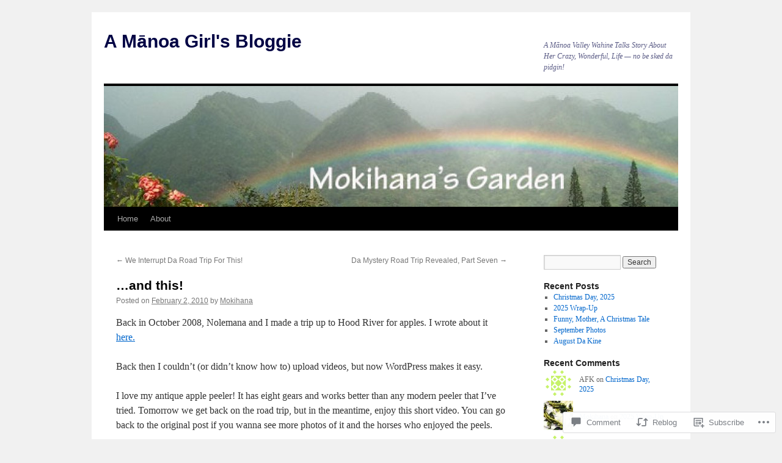

--- FILE ---
content_type: text/html; charset=UTF-8
request_url: https://mokihanasgarden.com/2010/02/02/and-this/
body_size: 25549
content:
<!DOCTYPE html>
<html lang="en">
<head>
<meta charset="UTF-8" />
<title>
&#8230;and this! | A Mānoa Girl&#039;s Bloggie</title>
<link rel="profile" href="https://gmpg.org/xfn/11" />
<link rel="stylesheet" type="text/css" media="all" href="https://s0.wp.com/wp-content/themes/pub/twentyten/style.css?m=1659017451i&amp;ver=20190507" />
<link rel="pingback" href="https://mokihanasgarden.com/xmlrpc.php">
<meta name='robots' content='max-image-preview:large' />

<!-- Async WordPress.com Remote Login -->
<script id="wpcom_remote_login_js">
var wpcom_remote_login_extra_auth = '';
function wpcom_remote_login_remove_dom_node_id( element_id ) {
	var dom_node = document.getElementById( element_id );
	if ( dom_node ) { dom_node.parentNode.removeChild( dom_node ); }
}
function wpcom_remote_login_remove_dom_node_classes( class_name ) {
	var dom_nodes = document.querySelectorAll( '.' + class_name );
	for ( var i = 0; i < dom_nodes.length; i++ ) {
		dom_nodes[ i ].parentNode.removeChild( dom_nodes[ i ] );
	}
}
function wpcom_remote_login_final_cleanup() {
	wpcom_remote_login_remove_dom_node_classes( "wpcom_remote_login_msg" );
	wpcom_remote_login_remove_dom_node_id( "wpcom_remote_login_key" );
	wpcom_remote_login_remove_dom_node_id( "wpcom_remote_login_validate" );
	wpcom_remote_login_remove_dom_node_id( "wpcom_remote_login_js" );
	wpcom_remote_login_remove_dom_node_id( "wpcom_request_access_iframe" );
	wpcom_remote_login_remove_dom_node_id( "wpcom_request_access_styles" );
}

// Watch for messages back from the remote login
window.addEventListener( "message", function( e ) {
	if ( e.origin === "https://r-login.wordpress.com" ) {
		var data = {};
		try {
			data = JSON.parse( e.data );
		} catch( e ) {
			wpcom_remote_login_final_cleanup();
			return;
		}

		if ( data.msg === 'LOGIN' ) {
			// Clean up the login check iframe
			wpcom_remote_login_remove_dom_node_id( "wpcom_remote_login_key" );

			var id_regex = new RegExp( /^[0-9]+$/ );
			var token_regex = new RegExp( /^.*|.*|.*$/ );
			if (
				token_regex.test( data.token )
				&& id_regex.test( data.wpcomid )
			) {
				// We have everything we need to ask for a login
				var script = document.createElement( "script" );
				script.setAttribute( "id", "wpcom_remote_login_validate" );
				script.src = '/remote-login.php?wpcom_remote_login=validate'
					+ '&wpcomid=' + data.wpcomid
					+ '&token=' + encodeURIComponent( data.token )
					+ '&host=' + window.location.protocol
					+ '//' + window.location.hostname
					+ '&postid=810'
					+ '&is_singular=1';
				document.body.appendChild( script );
			}

			return;
		}

		// Safari ITP, not logged in, so redirect
		if ( data.msg === 'LOGIN-REDIRECT' ) {
			window.location = 'https://wordpress.com/log-in?redirect_to=' + window.location.href;
			return;
		}

		// Safari ITP, storage access failed, remove the request
		if ( data.msg === 'LOGIN-REMOVE' ) {
			var css_zap = 'html { -webkit-transition: margin-top 1s; transition: margin-top 1s; } /* 9001 */ html { margin-top: 0 !important; } * html body { margin-top: 0 !important; } @media screen and ( max-width: 782px ) { html { margin-top: 0 !important; } * html body { margin-top: 0 !important; } }';
			var style_zap = document.createElement( 'style' );
			style_zap.type = 'text/css';
			style_zap.appendChild( document.createTextNode( css_zap ) );
			document.body.appendChild( style_zap );

			var e = document.getElementById( 'wpcom_request_access_iframe' );
			e.parentNode.removeChild( e );

			document.cookie = 'wordpress_com_login_access=denied; path=/; max-age=31536000';

			return;
		}

		// Safari ITP
		if ( data.msg === 'REQUEST_ACCESS' ) {
			console.log( 'request access: safari' );

			// Check ITP iframe enable/disable knob
			if ( wpcom_remote_login_extra_auth !== 'safari_itp_iframe' ) {
				return;
			}

			// If we are in a "private window" there is no ITP.
			var private_window = false;
			try {
				var opendb = window.openDatabase( null, null, null, null );
			} catch( e ) {
				private_window = true;
			}

			if ( private_window ) {
				console.log( 'private window' );
				return;
			}

			var iframe = document.createElement( 'iframe' );
			iframe.id = 'wpcom_request_access_iframe';
			iframe.setAttribute( 'scrolling', 'no' );
			iframe.setAttribute( 'sandbox', 'allow-storage-access-by-user-activation allow-scripts allow-same-origin allow-top-navigation-by-user-activation' );
			iframe.src = 'https://r-login.wordpress.com/remote-login.php?wpcom_remote_login=request_access&origin=' + encodeURIComponent( data.origin ) + '&wpcomid=' + encodeURIComponent( data.wpcomid );

			var css = 'html { -webkit-transition: margin-top 1s; transition: margin-top 1s; } /* 9001 */ html { margin-top: 46px !important; } * html body { margin-top: 46px !important; } @media screen and ( max-width: 660px ) { html { margin-top: 71px !important; } * html body { margin-top: 71px !important; } #wpcom_request_access_iframe { display: block; height: 71px !important; } } #wpcom_request_access_iframe { border: 0px; height: 46px; position: fixed; top: 0; left: 0; width: 100%; min-width: 100%; z-index: 99999; background: #23282d; } ';

			var style = document.createElement( 'style' );
			style.type = 'text/css';
			style.id = 'wpcom_request_access_styles';
			style.appendChild( document.createTextNode( css ) );
			document.body.appendChild( style );

			document.body.appendChild( iframe );
		}

		if ( data.msg === 'DONE' ) {
			wpcom_remote_login_final_cleanup();
		}
	}
}, false );

// Inject the remote login iframe after the page has had a chance to load
// more critical resources
window.addEventListener( "DOMContentLoaded", function( e ) {
	var iframe = document.createElement( "iframe" );
	iframe.style.display = "none";
	iframe.setAttribute( "scrolling", "no" );
	iframe.setAttribute( "id", "wpcom_remote_login_key" );
	iframe.src = "https://r-login.wordpress.com/remote-login.php"
		+ "?wpcom_remote_login=key"
		+ "&origin=aHR0cHM6Ly9tb2tpaGFuYXNnYXJkZW4uY29t"
		+ "&wpcomid=50963721"
		+ "&time=" + Math.floor( Date.now() / 1000 );
	document.body.appendChild( iframe );
}, false );
</script>
<link rel='dns-prefetch' href='//widgets.wp.com' />
<link rel='dns-prefetch' href='//s0.wp.com' />
<link rel="alternate" type="application/rss+xml" title="A Mānoa Girl&#039;s Bloggie &raquo; Feed" href="https://mokihanasgarden.com/feed/" />
<link rel="alternate" type="application/rss+xml" title="A Mānoa Girl&#039;s Bloggie &raquo; Comments Feed" href="https://mokihanasgarden.com/comments/feed/" />
<link rel="alternate" type="application/rss+xml" title="A Mānoa Girl&#039;s Bloggie &raquo; &#8230;and this! Comments Feed" href="https://mokihanasgarden.com/2010/02/02/and-this/feed/" />
	<script type="text/javascript">
		/* <![CDATA[ */
		function addLoadEvent(func) {
			var oldonload = window.onload;
			if (typeof window.onload != 'function') {
				window.onload = func;
			} else {
				window.onload = function () {
					oldonload();
					func();
				}
			}
		}
		/* ]]> */
	</script>
	<link crossorigin='anonymous' rel='stylesheet' id='all-css-0-1' href='/_static/??-eJxtzEkKgDAQRNELGZs4EDfiWUJsxMzYHby+RARB3BQ8KD6cWZgUGSNDKCL7su2RwCJnbdxjCCnVWYtHggO9ZlxFTsQftYaogf+k3x2+4Vv1voRZqrHvpkHJwV5glDTa&cssminify=yes' type='text/css' media='all' />
<style id='wp-emoji-styles-inline-css'>

	img.wp-smiley, img.emoji {
		display: inline !important;
		border: none !important;
		box-shadow: none !important;
		height: 1em !important;
		width: 1em !important;
		margin: 0 0.07em !important;
		vertical-align: -0.1em !important;
		background: none !important;
		padding: 0 !important;
	}
/*# sourceURL=wp-emoji-styles-inline-css */
</style>
<link crossorigin='anonymous' rel='stylesheet' id='all-css-2-1' href='/wp-content/plugins/gutenberg-core/v22.2.0/build/styles/block-library/style.css?m=1764855221i&cssminify=yes' type='text/css' media='all' />
<style id='wp-block-library-inline-css'>
.has-text-align-justify {
	text-align:justify;
}
.has-text-align-justify{text-align:justify;}

/*# sourceURL=wp-block-library-inline-css */
</style><style id='global-styles-inline-css'>
:root{--wp--preset--aspect-ratio--square: 1;--wp--preset--aspect-ratio--4-3: 4/3;--wp--preset--aspect-ratio--3-4: 3/4;--wp--preset--aspect-ratio--3-2: 3/2;--wp--preset--aspect-ratio--2-3: 2/3;--wp--preset--aspect-ratio--16-9: 16/9;--wp--preset--aspect-ratio--9-16: 9/16;--wp--preset--color--black: #000;--wp--preset--color--cyan-bluish-gray: #abb8c3;--wp--preset--color--white: #fff;--wp--preset--color--pale-pink: #f78da7;--wp--preset--color--vivid-red: #cf2e2e;--wp--preset--color--luminous-vivid-orange: #ff6900;--wp--preset--color--luminous-vivid-amber: #fcb900;--wp--preset--color--light-green-cyan: #7bdcb5;--wp--preset--color--vivid-green-cyan: #00d084;--wp--preset--color--pale-cyan-blue: #8ed1fc;--wp--preset--color--vivid-cyan-blue: #0693e3;--wp--preset--color--vivid-purple: #9b51e0;--wp--preset--color--blue: #0066cc;--wp--preset--color--medium-gray: #666;--wp--preset--color--light-gray: #f1f1f1;--wp--preset--gradient--vivid-cyan-blue-to-vivid-purple: linear-gradient(135deg,rgb(6,147,227) 0%,rgb(155,81,224) 100%);--wp--preset--gradient--light-green-cyan-to-vivid-green-cyan: linear-gradient(135deg,rgb(122,220,180) 0%,rgb(0,208,130) 100%);--wp--preset--gradient--luminous-vivid-amber-to-luminous-vivid-orange: linear-gradient(135deg,rgb(252,185,0) 0%,rgb(255,105,0) 100%);--wp--preset--gradient--luminous-vivid-orange-to-vivid-red: linear-gradient(135deg,rgb(255,105,0) 0%,rgb(207,46,46) 100%);--wp--preset--gradient--very-light-gray-to-cyan-bluish-gray: linear-gradient(135deg,rgb(238,238,238) 0%,rgb(169,184,195) 100%);--wp--preset--gradient--cool-to-warm-spectrum: linear-gradient(135deg,rgb(74,234,220) 0%,rgb(151,120,209) 20%,rgb(207,42,186) 40%,rgb(238,44,130) 60%,rgb(251,105,98) 80%,rgb(254,248,76) 100%);--wp--preset--gradient--blush-light-purple: linear-gradient(135deg,rgb(255,206,236) 0%,rgb(152,150,240) 100%);--wp--preset--gradient--blush-bordeaux: linear-gradient(135deg,rgb(254,205,165) 0%,rgb(254,45,45) 50%,rgb(107,0,62) 100%);--wp--preset--gradient--luminous-dusk: linear-gradient(135deg,rgb(255,203,112) 0%,rgb(199,81,192) 50%,rgb(65,88,208) 100%);--wp--preset--gradient--pale-ocean: linear-gradient(135deg,rgb(255,245,203) 0%,rgb(182,227,212) 50%,rgb(51,167,181) 100%);--wp--preset--gradient--electric-grass: linear-gradient(135deg,rgb(202,248,128) 0%,rgb(113,206,126) 100%);--wp--preset--gradient--midnight: linear-gradient(135deg,rgb(2,3,129) 0%,rgb(40,116,252) 100%);--wp--preset--font-size--small: 13px;--wp--preset--font-size--medium: 20px;--wp--preset--font-size--large: 36px;--wp--preset--font-size--x-large: 42px;--wp--preset--font-family--albert-sans: 'Albert Sans', sans-serif;--wp--preset--font-family--alegreya: Alegreya, serif;--wp--preset--font-family--arvo: Arvo, serif;--wp--preset--font-family--bodoni-moda: 'Bodoni Moda', serif;--wp--preset--font-family--bricolage-grotesque: 'Bricolage Grotesque', sans-serif;--wp--preset--font-family--cabin: Cabin, sans-serif;--wp--preset--font-family--chivo: Chivo, sans-serif;--wp--preset--font-family--commissioner: Commissioner, sans-serif;--wp--preset--font-family--cormorant: Cormorant, serif;--wp--preset--font-family--courier-prime: 'Courier Prime', monospace;--wp--preset--font-family--crimson-pro: 'Crimson Pro', serif;--wp--preset--font-family--dm-mono: 'DM Mono', monospace;--wp--preset--font-family--dm-sans: 'DM Sans', sans-serif;--wp--preset--font-family--dm-serif-display: 'DM Serif Display', serif;--wp--preset--font-family--domine: Domine, serif;--wp--preset--font-family--eb-garamond: 'EB Garamond', serif;--wp--preset--font-family--epilogue: Epilogue, sans-serif;--wp--preset--font-family--fahkwang: Fahkwang, sans-serif;--wp--preset--font-family--figtree: Figtree, sans-serif;--wp--preset--font-family--fira-sans: 'Fira Sans', sans-serif;--wp--preset--font-family--fjalla-one: 'Fjalla One', sans-serif;--wp--preset--font-family--fraunces: Fraunces, serif;--wp--preset--font-family--gabarito: Gabarito, system-ui;--wp--preset--font-family--ibm-plex-mono: 'IBM Plex Mono', monospace;--wp--preset--font-family--ibm-plex-sans: 'IBM Plex Sans', sans-serif;--wp--preset--font-family--ibarra-real-nova: 'Ibarra Real Nova', serif;--wp--preset--font-family--instrument-serif: 'Instrument Serif', serif;--wp--preset--font-family--inter: Inter, sans-serif;--wp--preset--font-family--josefin-sans: 'Josefin Sans', sans-serif;--wp--preset--font-family--jost: Jost, sans-serif;--wp--preset--font-family--libre-baskerville: 'Libre Baskerville', serif;--wp--preset--font-family--libre-franklin: 'Libre Franklin', sans-serif;--wp--preset--font-family--literata: Literata, serif;--wp--preset--font-family--lora: Lora, serif;--wp--preset--font-family--merriweather: Merriweather, serif;--wp--preset--font-family--montserrat: Montserrat, sans-serif;--wp--preset--font-family--newsreader: Newsreader, serif;--wp--preset--font-family--noto-sans-mono: 'Noto Sans Mono', sans-serif;--wp--preset--font-family--nunito: Nunito, sans-serif;--wp--preset--font-family--open-sans: 'Open Sans', sans-serif;--wp--preset--font-family--overpass: Overpass, sans-serif;--wp--preset--font-family--pt-serif: 'PT Serif', serif;--wp--preset--font-family--petrona: Petrona, serif;--wp--preset--font-family--piazzolla: Piazzolla, serif;--wp--preset--font-family--playfair-display: 'Playfair Display', serif;--wp--preset--font-family--plus-jakarta-sans: 'Plus Jakarta Sans', sans-serif;--wp--preset--font-family--poppins: Poppins, sans-serif;--wp--preset--font-family--raleway: Raleway, sans-serif;--wp--preset--font-family--roboto: Roboto, sans-serif;--wp--preset--font-family--roboto-slab: 'Roboto Slab', serif;--wp--preset--font-family--rubik: Rubik, sans-serif;--wp--preset--font-family--rufina: Rufina, serif;--wp--preset--font-family--sora: Sora, sans-serif;--wp--preset--font-family--source-sans-3: 'Source Sans 3', sans-serif;--wp--preset--font-family--source-serif-4: 'Source Serif 4', serif;--wp--preset--font-family--space-mono: 'Space Mono', monospace;--wp--preset--font-family--syne: Syne, sans-serif;--wp--preset--font-family--texturina: Texturina, serif;--wp--preset--font-family--urbanist: Urbanist, sans-serif;--wp--preset--font-family--work-sans: 'Work Sans', sans-serif;--wp--preset--spacing--20: 0.44rem;--wp--preset--spacing--30: 0.67rem;--wp--preset--spacing--40: 1rem;--wp--preset--spacing--50: 1.5rem;--wp--preset--spacing--60: 2.25rem;--wp--preset--spacing--70: 3.38rem;--wp--preset--spacing--80: 5.06rem;--wp--preset--shadow--natural: 6px 6px 9px rgba(0, 0, 0, 0.2);--wp--preset--shadow--deep: 12px 12px 50px rgba(0, 0, 0, 0.4);--wp--preset--shadow--sharp: 6px 6px 0px rgba(0, 0, 0, 0.2);--wp--preset--shadow--outlined: 6px 6px 0px -3px rgb(255, 255, 255), 6px 6px rgb(0, 0, 0);--wp--preset--shadow--crisp: 6px 6px 0px rgb(0, 0, 0);}:where(.is-layout-flex){gap: 0.5em;}:where(.is-layout-grid){gap: 0.5em;}body .is-layout-flex{display: flex;}.is-layout-flex{flex-wrap: wrap;align-items: center;}.is-layout-flex > :is(*, div){margin: 0;}body .is-layout-grid{display: grid;}.is-layout-grid > :is(*, div){margin: 0;}:where(.wp-block-columns.is-layout-flex){gap: 2em;}:where(.wp-block-columns.is-layout-grid){gap: 2em;}:where(.wp-block-post-template.is-layout-flex){gap: 1.25em;}:where(.wp-block-post-template.is-layout-grid){gap: 1.25em;}.has-black-color{color: var(--wp--preset--color--black) !important;}.has-cyan-bluish-gray-color{color: var(--wp--preset--color--cyan-bluish-gray) !important;}.has-white-color{color: var(--wp--preset--color--white) !important;}.has-pale-pink-color{color: var(--wp--preset--color--pale-pink) !important;}.has-vivid-red-color{color: var(--wp--preset--color--vivid-red) !important;}.has-luminous-vivid-orange-color{color: var(--wp--preset--color--luminous-vivid-orange) !important;}.has-luminous-vivid-amber-color{color: var(--wp--preset--color--luminous-vivid-amber) !important;}.has-light-green-cyan-color{color: var(--wp--preset--color--light-green-cyan) !important;}.has-vivid-green-cyan-color{color: var(--wp--preset--color--vivid-green-cyan) !important;}.has-pale-cyan-blue-color{color: var(--wp--preset--color--pale-cyan-blue) !important;}.has-vivid-cyan-blue-color{color: var(--wp--preset--color--vivid-cyan-blue) !important;}.has-vivid-purple-color{color: var(--wp--preset--color--vivid-purple) !important;}.has-black-background-color{background-color: var(--wp--preset--color--black) !important;}.has-cyan-bluish-gray-background-color{background-color: var(--wp--preset--color--cyan-bluish-gray) !important;}.has-white-background-color{background-color: var(--wp--preset--color--white) !important;}.has-pale-pink-background-color{background-color: var(--wp--preset--color--pale-pink) !important;}.has-vivid-red-background-color{background-color: var(--wp--preset--color--vivid-red) !important;}.has-luminous-vivid-orange-background-color{background-color: var(--wp--preset--color--luminous-vivid-orange) !important;}.has-luminous-vivid-amber-background-color{background-color: var(--wp--preset--color--luminous-vivid-amber) !important;}.has-light-green-cyan-background-color{background-color: var(--wp--preset--color--light-green-cyan) !important;}.has-vivid-green-cyan-background-color{background-color: var(--wp--preset--color--vivid-green-cyan) !important;}.has-pale-cyan-blue-background-color{background-color: var(--wp--preset--color--pale-cyan-blue) !important;}.has-vivid-cyan-blue-background-color{background-color: var(--wp--preset--color--vivid-cyan-blue) !important;}.has-vivid-purple-background-color{background-color: var(--wp--preset--color--vivid-purple) !important;}.has-black-border-color{border-color: var(--wp--preset--color--black) !important;}.has-cyan-bluish-gray-border-color{border-color: var(--wp--preset--color--cyan-bluish-gray) !important;}.has-white-border-color{border-color: var(--wp--preset--color--white) !important;}.has-pale-pink-border-color{border-color: var(--wp--preset--color--pale-pink) !important;}.has-vivid-red-border-color{border-color: var(--wp--preset--color--vivid-red) !important;}.has-luminous-vivid-orange-border-color{border-color: var(--wp--preset--color--luminous-vivid-orange) !important;}.has-luminous-vivid-amber-border-color{border-color: var(--wp--preset--color--luminous-vivid-amber) !important;}.has-light-green-cyan-border-color{border-color: var(--wp--preset--color--light-green-cyan) !important;}.has-vivid-green-cyan-border-color{border-color: var(--wp--preset--color--vivid-green-cyan) !important;}.has-pale-cyan-blue-border-color{border-color: var(--wp--preset--color--pale-cyan-blue) !important;}.has-vivid-cyan-blue-border-color{border-color: var(--wp--preset--color--vivid-cyan-blue) !important;}.has-vivid-purple-border-color{border-color: var(--wp--preset--color--vivid-purple) !important;}.has-vivid-cyan-blue-to-vivid-purple-gradient-background{background: var(--wp--preset--gradient--vivid-cyan-blue-to-vivid-purple) !important;}.has-light-green-cyan-to-vivid-green-cyan-gradient-background{background: var(--wp--preset--gradient--light-green-cyan-to-vivid-green-cyan) !important;}.has-luminous-vivid-amber-to-luminous-vivid-orange-gradient-background{background: var(--wp--preset--gradient--luminous-vivid-amber-to-luminous-vivid-orange) !important;}.has-luminous-vivid-orange-to-vivid-red-gradient-background{background: var(--wp--preset--gradient--luminous-vivid-orange-to-vivid-red) !important;}.has-very-light-gray-to-cyan-bluish-gray-gradient-background{background: var(--wp--preset--gradient--very-light-gray-to-cyan-bluish-gray) !important;}.has-cool-to-warm-spectrum-gradient-background{background: var(--wp--preset--gradient--cool-to-warm-spectrum) !important;}.has-blush-light-purple-gradient-background{background: var(--wp--preset--gradient--blush-light-purple) !important;}.has-blush-bordeaux-gradient-background{background: var(--wp--preset--gradient--blush-bordeaux) !important;}.has-luminous-dusk-gradient-background{background: var(--wp--preset--gradient--luminous-dusk) !important;}.has-pale-ocean-gradient-background{background: var(--wp--preset--gradient--pale-ocean) !important;}.has-electric-grass-gradient-background{background: var(--wp--preset--gradient--electric-grass) !important;}.has-midnight-gradient-background{background: var(--wp--preset--gradient--midnight) !important;}.has-small-font-size{font-size: var(--wp--preset--font-size--small) !important;}.has-medium-font-size{font-size: var(--wp--preset--font-size--medium) !important;}.has-large-font-size{font-size: var(--wp--preset--font-size--large) !important;}.has-x-large-font-size{font-size: var(--wp--preset--font-size--x-large) !important;}.has-albert-sans-font-family{font-family: var(--wp--preset--font-family--albert-sans) !important;}.has-alegreya-font-family{font-family: var(--wp--preset--font-family--alegreya) !important;}.has-arvo-font-family{font-family: var(--wp--preset--font-family--arvo) !important;}.has-bodoni-moda-font-family{font-family: var(--wp--preset--font-family--bodoni-moda) !important;}.has-bricolage-grotesque-font-family{font-family: var(--wp--preset--font-family--bricolage-grotesque) !important;}.has-cabin-font-family{font-family: var(--wp--preset--font-family--cabin) !important;}.has-chivo-font-family{font-family: var(--wp--preset--font-family--chivo) !important;}.has-commissioner-font-family{font-family: var(--wp--preset--font-family--commissioner) !important;}.has-cormorant-font-family{font-family: var(--wp--preset--font-family--cormorant) !important;}.has-courier-prime-font-family{font-family: var(--wp--preset--font-family--courier-prime) !important;}.has-crimson-pro-font-family{font-family: var(--wp--preset--font-family--crimson-pro) !important;}.has-dm-mono-font-family{font-family: var(--wp--preset--font-family--dm-mono) !important;}.has-dm-sans-font-family{font-family: var(--wp--preset--font-family--dm-sans) !important;}.has-dm-serif-display-font-family{font-family: var(--wp--preset--font-family--dm-serif-display) !important;}.has-domine-font-family{font-family: var(--wp--preset--font-family--domine) !important;}.has-eb-garamond-font-family{font-family: var(--wp--preset--font-family--eb-garamond) !important;}.has-epilogue-font-family{font-family: var(--wp--preset--font-family--epilogue) !important;}.has-fahkwang-font-family{font-family: var(--wp--preset--font-family--fahkwang) !important;}.has-figtree-font-family{font-family: var(--wp--preset--font-family--figtree) !important;}.has-fira-sans-font-family{font-family: var(--wp--preset--font-family--fira-sans) !important;}.has-fjalla-one-font-family{font-family: var(--wp--preset--font-family--fjalla-one) !important;}.has-fraunces-font-family{font-family: var(--wp--preset--font-family--fraunces) !important;}.has-gabarito-font-family{font-family: var(--wp--preset--font-family--gabarito) !important;}.has-ibm-plex-mono-font-family{font-family: var(--wp--preset--font-family--ibm-plex-mono) !important;}.has-ibm-plex-sans-font-family{font-family: var(--wp--preset--font-family--ibm-plex-sans) !important;}.has-ibarra-real-nova-font-family{font-family: var(--wp--preset--font-family--ibarra-real-nova) !important;}.has-instrument-serif-font-family{font-family: var(--wp--preset--font-family--instrument-serif) !important;}.has-inter-font-family{font-family: var(--wp--preset--font-family--inter) !important;}.has-josefin-sans-font-family{font-family: var(--wp--preset--font-family--josefin-sans) !important;}.has-jost-font-family{font-family: var(--wp--preset--font-family--jost) !important;}.has-libre-baskerville-font-family{font-family: var(--wp--preset--font-family--libre-baskerville) !important;}.has-libre-franklin-font-family{font-family: var(--wp--preset--font-family--libre-franklin) !important;}.has-literata-font-family{font-family: var(--wp--preset--font-family--literata) !important;}.has-lora-font-family{font-family: var(--wp--preset--font-family--lora) !important;}.has-merriweather-font-family{font-family: var(--wp--preset--font-family--merriweather) !important;}.has-montserrat-font-family{font-family: var(--wp--preset--font-family--montserrat) !important;}.has-newsreader-font-family{font-family: var(--wp--preset--font-family--newsreader) !important;}.has-noto-sans-mono-font-family{font-family: var(--wp--preset--font-family--noto-sans-mono) !important;}.has-nunito-font-family{font-family: var(--wp--preset--font-family--nunito) !important;}.has-open-sans-font-family{font-family: var(--wp--preset--font-family--open-sans) !important;}.has-overpass-font-family{font-family: var(--wp--preset--font-family--overpass) !important;}.has-pt-serif-font-family{font-family: var(--wp--preset--font-family--pt-serif) !important;}.has-petrona-font-family{font-family: var(--wp--preset--font-family--petrona) !important;}.has-piazzolla-font-family{font-family: var(--wp--preset--font-family--piazzolla) !important;}.has-playfair-display-font-family{font-family: var(--wp--preset--font-family--playfair-display) !important;}.has-plus-jakarta-sans-font-family{font-family: var(--wp--preset--font-family--plus-jakarta-sans) !important;}.has-poppins-font-family{font-family: var(--wp--preset--font-family--poppins) !important;}.has-raleway-font-family{font-family: var(--wp--preset--font-family--raleway) !important;}.has-roboto-font-family{font-family: var(--wp--preset--font-family--roboto) !important;}.has-roboto-slab-font-family{font-family: var(--wp--preset--font-family--roboto-slab) !important;}.has-rubik-font-family{font-family: var(--wp--preset--font-family--rubik) !important;}.has-rufina-font-family{font-family: var(--wp--preset--font-family--rufina) !important;}.has-sora-font-family{font-family: var(--wp--preset--font-family--sora) !important;}.has-source-sans-3-font-family{font-family: var(--wp--preset--font-family--source-sans-3) !important;}.has-source-serif-4-font-family{font-family: var(--wp--preset--font-family--source-serif-4) !important;}.has-space-mono-font-family{font-family: var(--wp--preset--font-family--space-mono) !important;}.has-syne-font-family{font-family: var(--wp--preset--font-family--syne) !important;}.has-texturina-font-family{font-family: var(--wp--preset--font-family--texturina) !important;}.has-urbanist-font-family{font-family: var(--wp--preset--font-family--urbanist) !important;}.has-work-sans-font-family{font-family: var(--wp--preset--font-family--work-sans) !important;}
/*# sourceURL=global-styles-inline-css */
</style>

<style id='classic-theme-styles-inline-css'>
/*! This file is auto-generated */
.wp-block-button__link{color:#fff;background-color:#32373c;border-radius:9999px;box-shadow:none;text-decoration:none;padding:calc(.667em + 2px) calc(1.333em + 2px);font-size:1.125em}.wp-block-file__button{background:#32373c;color:#fff;text-decoration:none}
/*# sourceURL=/wp-includes/css/classic-themes.min.css */
</style>
<link crossorigin='anonymous' rel='stylesheet' id='all-css-4-1' href='/_static/??-eJx9jskOwjAMRH+IYPblgPgUlMWClDqJYqf9fVxVXABxseSZefbAWIzPSTAJUDOlb/eYGHyuqDoVK6AJwhAt9kgaW3rmBfzGxqKMca5UZDY6KTYy8lCQ/3EdSrH+aVSaT8wGUM7pbd4GTCFXsE0yWZHovzDg6sG12AcYsDp9reLUmT/3qcyVLuvj4bRd7fbnTfcCmvdj7g==&cssminify=yes' type='text/css' media='all' />
<link rel='stylesheet' id='verbum-gutenberg-css-css' href='https://widgets.wp.com/verbum-block-editor/block-editor.css?ver=1738686361' media='all' />
<link crossorigin='anonymous' rel='stylesheet' id='all-css-6-1' href='/_static/??-eJyFjsEOwjAMQ3+IECaxiR0Q37JVoRTaplpSVfv7hRsTEtxsy88ytgKOs1JW1AclEix1Rm0WrJbiHNm95OhEDvivK7pGglYcpy8gVSix+pAFF7JRb9KjtT7sL8gTg12ZNHDeGbjHKSxv9Jau3dCdzv3YX8bnBqh7UWU=&cssminify=yes' type='text/css' media='all' />
<style id='jetpack-global-styles-frontend-style-inline-css'>
:root { --font-headings: unset; --font-base: unset; --font-headings-default: -apple-system,BlinkMacSystemFont,"Segoe UI",Roboto,Oxygen-Sans,Ubuntu,Cantarell,"Helvetica Neue",sans-serif; --font-base-default: -apple-system,BlinkMacSystemFont,"Segoe UI",Roboto,Oxygen-Sans,Ubuntu,Cantarell,"Helvetica Neue",sans-serif;}
/*# sourceURL=jetpack-global-styles-frontend-style-inline-css */
</style>
<link crossorigin='anonymous' rel='stylesheet' id='all-css-8-1' href='/_static/??-eJyNjcEKwjAQRH/IuFRT6kX8FNkmS5K6yQY3Qfx7bfEiXrwM82B4A49qnJRGpUHupnIPqSgs1Cq624chi6zhO5OCRryTR++fW00l7J3qDv43XVNxoOISsmEJol/wY2uR8vs3WggsM/I6uOTzMI3Hw8lOg11eUT1JKA==&cssminify=yes' type='text/css' media='all' />
<script type="text/javascript" id="jetpack_related-posts-js-extra">
/* <![CDATA[ */
var related_posts_js_options = {"post_heading":"h4"};
//# sourceURL=jetpack_related-posts-js-extra
/* ]]> */
</script>
<script type="text/javascript" id="wpcom-actionbar-placeholder-js-extra">
/* <![CDATA[ */
var actionbardata = {"siteID":"50963721","postID":"810","siteURL":"https://mokihanasgarden.com","xhrURL":"https://mokihanasgarden.com/wp-admin/admin-ajax.php","nonce":"2b4b87fe72","isLoggedIn":"","statusMessage":"","subsEmailDefault":"instantly","proxyScriptUrl":"https://s0.wp.com/wp-content/js/wpcom-proxy-request.js?m=1513050504i&amp;ver=20211021","shortlink":"https://wp.me/p3rPZv-d4","i18n":{"followedText":"New posts from this site will now appear in your \u003Ca href=\"https://wordpress.com/reader\"\u003EReader\u003C/a\u003E","foldBar":"Collapse this bar","unfoldBar":"Expand this bar","shortLinkCopied":"Shortlink copied to clipboard."}};
//# sourceURL=wpcom-actionbar-placeholder-js-extra
/* ]]> */
</script>
<script type="text/javascript" id="jetpack-mu-wpcom-settings-js-before">
/* <![CDATA[ */
var JETPACK_MU_WPCOM_SETTINGS = {"assetsUrl":"https://s0.wp.com/wp-content/mu-plugins/jetpack-mu-wpcom-plugin/moon/jetpack_vendor/automattic/jetpack-mu-wpcom/src/build/"};
//# sourceURL=jetpack-mu-wpcom-settings-js-before
/* ]]> */
</script>
<script crossorigin='anonymous' type='text/javascript'  src='/_static/??/wp-content/mu-plugins/jetpack-plugin/moon/_inc/build/related-posts/related-posts.min.js,/wp-content/js/rlt-proxy.js?m=1755006225j'></script>
<script type="text/javascript" id="rlt-proxy-js-after">
/* <![CDATA[ */
	rltInitialize( {"token":null,"iframeOrigins":["https:\/\/widgets.wp.com"]} );
//# sourceURL=rlt-proxy-js-after
/* ]]> */
</script>
<link rel="EditURI" type="application/rsd+xml" title="RSD" href="https://mokihanasgarden.wordpress.com/xmlrpc.php?rsd" />
<meta name="generator" content="WordPress.com" />
<link rel="canonical" href="https://mokihanasgarden.com/2010/02/02/and-this/" />
<link rel='shortlink' href='https://wp.me/p3rPZv-d4' />
<link rel="alternate" type="application/json+oembed" href="https://public-api.wordpress.com/oembed/?format=json&amp;url=https%3A%2F%2Fmokihanasgarden.com%2F2010%2F02%2F02%2Fand-this%2F&amp;for=wpcom-auto-discovery" /><link rel="alternate" type="application/xml+oembed" href="https://public-api.wordpress.com/oembed/?format=xml&amp;url=https%3A%2F%2Fmokihanasgarden.com%2F2010%2F02%2F02%2Fand-this%2F&amp;for=wpcom-auto-discovery" />
<!-- Jetpack Open Graph Tags -->
<meta property="og:type" content="article" />
<meta property="og:title" content="&#8230;and this!" />
<meta property="og:url" content="https://mokihanasgarden.com/2010/02/02/and-this/" />
<meta property="og:description" content="Back in October 2008, Nolemana and I made a trip up to Hood River for apples. I wrote about it here. Back then I couldn&#8217;t (or didn&#8217;t know how to) upload videos, but now Wordpress makes …" />
<meta property="article:published_time" content="2010-02-03T04:36:40+00:00" />
<meta property="article:modified_time" content="2014-05-08T21:23:54+00:00" />
<meta property="og:site_name" content="A Mānoa Girl&#039;s Bloggie" />
<meta property="og:image" content="http://img.youtube.com/vi/5ZXVmNsFFp4/0.jpg" />
<meta property="og:image:secure_url" content="https://img.youtube.com/vi/5ZXVmNsFFp4/0.jpg" />
<meta property="og:image:width" content="200" />
<meta property="og:image:height" content="200" />
<meta property="og:image:alt" content="" />
<meta property="og:locale" content="en_US" />
<meta property="article:publisher" content="https://www.facebook.com/WordPresscom" />
<meta name="twitter:text:title" content="&#8230;and this!" />
<meta name="twitter:image" content="https://secure.gravatar.com/blavatar/eed8a9ef597a2482165354f50322dd81d8b8ab2d86d1f69229023bd37ee625ad?s=240" />
<meta name="twitter:card" content="summary" />

<!-- End Jetpack Open Graph Tags -->
<link rel="shortcut icon" type="image/x-icon" href="https://secure.gravatar.com/blavatar/eed8a9ef597a2482165354f50322dd81d8b8ab2d86d1f69229023bd37ee625ad?s=32" sizes="16x16" />
<link rel="icon" type="image/x-icon" href="https://secure.gravatar.com/blavatar/eed8a9ef597a2482165354f50322dd81d8b8ab2d86d1f69229023bd37ee625ad?s=32" sizes="16x16" />
<link rel="apple-touch-icon" href="https://secure.gravatar.com/blavatar/eed8a9ef597a2482165354f50322dd81d8b8ab2d86d1f69229023bd37ee625ad?s=114" />
<link rel='openid.server' href='https://mokihanasgarden.com/?openidserver=1' />
<link rel='openid.delegate' href='https://mokihanasgarden.com/' />
<link rel="search" type="application/opensearchdescription+xml" href="https://mokihanasgarden.com/osd.xml" title="A Mānoa Girl&#039;s Bloggie" />
<link rel="search" type="application/opensearchdescription+xml" href="https://s1.wp.com/opensearch.xml" title="WordPress.com" />
		<style type="text/css">
			.recentcomments a {
				display: inline !important;
				padding: 0 !important;
				margin: 0 !important;
			}

			table.recentcommentsavatartop img.avatar, table.recentcommentsavatarend img.avatar {
				border: 0px;
				margin: 0;
			}

			table.recentcommentsavatartop a, table.recentcommentsavatarend a {
				border: 0px !important;
				background-color: transparent !important;
			}

			td.recentcommentsavatarend, td.recentcommentsavatartop {
				padding: 0px 0px 1px 0px;
				margin: 0px;
			}

			td.recentcommentstextend {
				border: none !important;
				padding: 0px 0px 2px 10px;
			}

			.rtl td.recentcommentstextend {
				padding: 0px 10px 2px 0px;
			}

			td.recentcommentstexttop {
				border: none;
				padding: 0px 0px 0px 10px;
			}

			.rtl td.recentcommentstexttop {
				padding: 0px 10px 0px 0px;
			}
		</style>
		<meta name="description" content="Back in October 2008, Nolemana and I made a trip up to Hood River for apples. I wrote about it here. Back then I couldn&#039;t (or didn&#039;t know how to) upload videos, but now Wordpress makes it easy. I love my antique apple peeler! It has eight gears and works better than any modern peeler&hellip;" />
		<style type="text/css" id="twentyten-header-css">
					#site-title a,
			#site-description {
				color: #000344 !important;
			}
				</style>
	</head>

<body class="wp-singular post-template-default single single-post postid-810 single-format-standard custom-background wp-theme-pubtwentyten customizer-styles-applied single-author jetpack-reblog-enabled">
<div id="wrapper" class="hfeed">
	<div id="header">
		<div id="masthead">
			<div id="branding" role="banner">
								<div id="site-title">
					<span>
						<a href="https://mokihanasgarden.com/" title="A Mānoa Girl&#039;s Bloggie" rel="home">A Mānoa Girl&#039;s Bloggie</a>
					</span>
				</div>
				<div id="site-description">A Mānoa Valley Wahine Talks Story About Her Crazy, Wonderful, Life  &#8212;  no be sked da pidgin!</div>

									<a class="home-link" href="https://mokihanasgarden.com/" title="A Mānoa Girl&#039;s Bloggie" rel="home">
						<img src="https://mokihanasgarden.com/wp-content/uploads/2014/05/cropped-manoablog12.jpg" width="940" height="198" alt="" />
					</a>
								</div><!-- #branding -->

			<div id="access" role="navigation">
								<div class="skip-link screen-reader-text"><a href="#content" title="Skip to content">Skip to content</a></div>
				<div class="menu"><ul>
<li ><a href="https://mokihanasgarden.com/">Home</a></li><li class="page_item page-item-1"><a href="https://mokihanasgarden.com/about/">About</a></li>
</ul></div>
			</div><!-- #access -->
		</div><!-- #masthead -->
	</div><!-- #header -->

	<div id="main">

		<div id="container">
			<div id="content" role="main">

			

				<div id="nav-above" class="navigation">
					<div class="nav-previous"><a href="https://mokihanasgarden.com/2010/02/01/we-interrupt-da-road-trip-for-this-2/" rel="prev"><span class="meta-nav">&larr;</span> We Interrupt Da Road Trip For&nbsp;This!</a></div>
					<div class="nav-next"><a href="https://mokihanasgarden.com/2010/02/03/da-mystery-road-trip-revealed-part-seven/" rel="next">Da Mystery Road Trip Revealed, Part&nbsp;Seven <span class="meta-nav">&rarr;</span></a></div>
				</div><!-- #nav-above -->

				<div id="post-810" class="post-810 post type-post status-publish format-standard hentry category-general">
											<h2 class="entry-title"><a href="https://mokihanasgarden.com/2010/02/02/and-this/" rel="bookmark">&#8230;and this!</a></h2>					
					<div class="entry-meta">
						<span class="meta-prep meta-prep-author">Posted on</span> <a href="https://mokihanasgarden.com/2010/02/02/and-this/" title="8:36 pm" rel="bookmark"><span class="entry-date">February 2, 2010</span></a> <span class="meta-sep">by</span> <span class="author vcard"><a class="url fn n" href="https://mokihanasgarden.com/author/anuheaikauatuahine/" title="View all posts by Mokihana">Mokihana</a></span>					</div><!-- .entry-meta -->

					<div class="entry-content">
						<p>Back in October 2008, Nolemana and I made a trip up to Hood River for apples.  I wrote about it <a href="http://www.hawaiistories.com/mokihana/?p=315">here.</a></p>
<p>Back then I couldn&#8217;t (or didn&#8217;t know how to) upload videos, but now WordPress makes it easy.</p>
<p>I love my antique apple peeler!  It has eight gears and works better than any modern peeler that I&#8217;ve tried.  Tomorrow we get back on the road trip, but in the meantime, enjoy this short video.  You can go back to the original post if you wanna see more photos of it and the horses who enjoyed the peels.</p>
<span class="embed-youtube" style="text-align:center; display: block;"><iframe class="youtube-player" width="640" height="360" src="https://www.youtube.com/embed/5ZXVmNsFFp4?version=3&#038;rel=1&#038;showsearch=0&#038;showinfo=1&#038;iv_load_policy=1&#038;fs=1&#038;hl=en&#038;autohide=2&#038;wmode=transparent" allowfullscreen="true" style="border:0;" sandbox="allow-scripts allow-same-origin allow-popups allow-presentation allow-popups-to-escape-sandbox"></iframe></span>
<div id="jp-post-flair" class="sharedaddy sd-like-enabled sd-sharing-enabled"><div class="sharedaddy sd-sharing-enabled"><div class="robots-nocontent sd-block sd-social sd-social-icon-text sd-sharing"><h3 class="sd-title">Share this:</h3><div class="sd-content"><ul><li class="share-twitter"><a rel="nofollow noopener noreferrer"
				data-shared="sharing-twitter-810"
				class="share-twitter sd-button share-icon"
				href="https://mokihanasgarden.com/2010/02/02/and-this/?share=twitter"
				target="_blank"
				aria-labelledby="sharing-twitter-810"
				>
				<span id="sharing-twitter-810" hidden>Share on X (Opens in new window)</span>
				<span>X</span>
			</a></li><li class="share-facebook"><a rel="nofollow noopener noreferrer"
				data-shared="sharing-facebook-810"
				class="share-facebook sd-button share-icon"
				href="https://mokihanasgarden.com/2010/02/02/and-this/?share=facebook"
				target="_blank"
				aria-labelledby="sharing-facebook-810"
				>
				<span id="sharing-facebook-810" hidden>Share on Facebook (Opens in new window)</span>
				<span>Facebook</span>
			</a></li><li class="share-end"></li></ul></div></div></div><div class='sharedaddy sd-block sd-like jetpack-likes-widget-wrapper jetpack-likes-widget-unloaded' id='like-post-wrapper-50963721-810-696d573d42e64' data-src='//widgets.wp.com/likes/index.html?ver=20260118#blog_id=50963721&amp;post_id=810&amp;origin=mokihanasgarden.wordpress.com&amp;obj_id=50963721-810-696d573d42e64&amp;domain=mokihanasgarden.com' data-name='like-post-frame-50963721-810-696d573d42e64' data-title='Like or Reblog'><div class='likes-widget-placeholder post-likes-widget-placeholder' style='height: 55px;'><span class='button'><span>Like</span></span> <span class='loading'>Loading...</span></div><span class='sd-text-color'></span><a class='sd-link-color'></a></div>
<div id='jp-relatedposts' class='jp-relatedposts' >
	<h3 class="jp-relatedposts-headline"><em>Related</em></h3>
</div></div>											</div><!-- .entry-content -->

							<div id="entry-author-info">
						<div id="author-avatar">
							<img referrerpolicy="no-referrer" alt='Unknown&#039;s avatar' src='https://0.gravatar.com/avatar/9931802f660e3e305d9fab48e53f577ce91374e9d3039f5380275c5f48c95809?s=60&#038;d=identicon&#038;r=G' srcset='https://0.gravatar.com/avatar/9931802f660e3e305d9fab48e53f577ce91374e9d3039f5380275c5f48c95809?s=60&#038;d=identicon&#038;r=G 1x, https://0.gravatar.com/avatar/9931802f660e3e305d9fab48e53f577ce91374e9d3039f5380275c5f48c95809?s=90&#038;d=identicon&#038;r=G 1.5x, https://0.gravatar.com/avatar/9931802f660e3e305d9fab48e53f577ce91374e9d3039f5380275c5f48c95809?s=120&#038;d=identicon&#038;r=G 2x, https://0.gravatar.com/avatar/9931802f660e3e305d9fab48e53f577ce91374e9d3039f5380275c5f48c95809?s=180&#038;d=identicon&#038;r=G 3x, https://0.gravatar.com/avatar/9931802f660e3e305d9fab48e53f577ce91374e9d3039f5380275c5f48c95809?s=240&#038;d=identicon&#038;r=G 4x' class='avatar avatar-60' height='60' width='60' decoding='async' />						</div><!-- #author-avatar -->
						<div id="author-description">
							<h2>
							About Mokihana							</h2>
							Born and raised Hawaiʻi girl who misses home and loves the Pacific Northwest. I’m a free spirit and love the serendipitous events that bring people and places together.
My philosophy about knitting and life in general:
“It is good to have an end to journey toward,but it is the journey that matters in the end.”Ursula K. Le Guin							<div id="author-link">
								<a href="https://mokihanasgarden.com/author/anuheaikauatuahine/" rel="author">
									View all posts by Mokihana <span class="meta-nav">&rarr;</span>								</a>
							</div><!-- #author-link	-->
						</div><!-- #author-description -->
					</div><!-- #entry-author-info -->

						<div class="entry-utility">
							This entry was posted in <a href="https://mokihanasgarden.com/category/general/" rel="category tag">Da Kine: Sometimes Full-on Pidgin</a>. Bookmark the <a href="https://mokihanasgarden.com/2010/02/02/and-this/" title="Permalink to &#8230;and this!" rel="bookmark">permalink</a>.													</div><!-- .entry-utility -->
					</div><!-- #post-810 -->

				<div id="nav-below" class="navigation">
					<div class="nav-previous"><a href="https://mokihanasgarden.com/2010/02/01/we-interrupt-da-road-trip-for-this-2/" rel="prev"><span class="meta-nav">&larr;</span> We Interrupt Da Road Trip For&nbsp;This!</a></div>
					<div class="nav-next"><a href="https://mokihanasgarden.com/2010/02/03/da-mystery-road-trip-revealed-part-seven/" rel="next">Da Mystery Road Trip Revealed, Part&nbsp;Seven <span class="meta-nav">&rarr;</span></a></div>
				</div><!-- #nav-below -->

				
			<div id="comments">


			<h3 id="comments-title">
			4 Responses to <em>&#8230;and this!</em>			</h3>


			<ol class="commentlist">
						<li class="comment even thread-even depth-1" id="li-comment-1703">
		<div id="comment-1703">
			<div class="comment-author vcard">
				<img referrerpolicy="no-referrer" alt='AFK&#039;s avatar' src='https://2.gravatar.com/avatar/2806f8dffd229109eb0d04ac805b9f309e272e3d8adcef49b604161e2abac871?s=40&#038;d=identicon&#038;r=G' srcset='https://2.gravatar.com/avatar/2806f8dffd229109eb0d04ac805b9f309e272e3d8adcef49b604161e2abac871?s=40&#038;d=identicon&#038;r=G 1x, https://2.gravatar.com/avatar/2806f8dffd229109eb0d04ac805b9f309e272e3d8adcef49b604161e2abac871?s=60&#038;d=identicon&#038;r=G 1.5x, https://2.gravatar.com/avatar/2806f8dffd229109eb0d04ac805b9f309e272e3d8adcef49b604161e2abac871?s=80&#038;d=identicon&#038;r=G 2x, https://2.gravatar.com/avatar/2806f8dffd229109eb0d04ac805b9f309e272e3d8adcef49b604161e2abac871?s=120&#038;d=identicon&#038;r=G 3x, https://2.gravatar.com/avatar/2806f8dffd229109eb0d04ac805b9f309e272e3d8adcef49b604161e2abac871?s=160&#038;d=identicon&#038;r=G 4x' class='avatar avatar-40' height='40' width='40' decoding='async' />				<cite class="fn">AFK</cite> <span class="says">says:</span>			</div><!-- .comment-author .vcard -->

				
				
			<div class="comment-meta commentmetadata"><a href="https://mokihanasgarden.com/2010/02/02/and-this/#comment-1703">
				February 2, 2010 at 9:40 pm</a>			</div><!-- .comment-meta .commentmetadata -->

			<div class="comment-body"><p>Dat machine is too kewl!  An ho da fas&#8217; it peels da apples!</p>
</div>

			<div class="reply">
				<a rel="nofollow" class="comment-reply-link" href="https://mokihanasgarden.com/2010/02/02/and-this/?replytocom=1703#respond" data-commentid="1703" data-postid="810" data-belowelement="comment-1703" data-respondelement="respond" data-replyto="Reply to AFK" aria-label="Reply to AFK">Reply</a>			</div><!-- .reply -->
		</div><!-- #comment-##  -->

				</li><!-- #comment-## -->
		<li class="comment odd alt thread-odd thread-alt depth-1" id="li-comment-1704">
		<div id="comment-1704">
			<div class="comment-author vcard">
				<img referrerpolicy="no-referrer" alt='Diana Troldahl&#039;s avatar' src='https://1.gravatar.com/avatar/d6975fba0ccf7a2d40c1270bcccf69a764a3a4eef36432996a296954bb62cafd?s=40&#038;d=identicon&#038;r=G' srcset='https://1.gravatar.com/avatar/d6975fba0ccf7a2d40c1270bcccf69a764a3a4eef36432996a296954bb62cafd?s=40&#038;d=identicon&#038;r=G 1x, https://1.gravatar.com/avatar/d6975fba0ccf7a2d40c1270bcccf69a764a3a4eef36432996a296954bb62cafd?s=60&#038;d=identicon&#038;r=G 1.5x, https://1.gravatar.com/avatar/d6975fba0ccf7a2d40c1270bcccf69a764a3a4eef36432996a296954bb62cafd?s=80&#038;d=identicon&#038;r=G 2x, https://1.gravatar.com/avatar/d6975fba0ccf7a2d40c1270bcccf69a764a3a4eef36432996a296954bb62cafd?s=120&#038;d=identicon&#038;r=G 3x, https://1.gravatar.com/avatar/d6975fba0ccf7a2d40c1270bcccf69a764a3a4eef36432996a296954bb62cafd?s=160&#038;d=identicon&#038;r=G 4x' class='avatar avatar-40' height='40' width='40' decoding='async' />				<cite class="fn"><a href="http://otterwise.blogspot.com" class="url" rel="ugc external nofollow">Diana Troldahl</a></cite> <span class="says">says:</span>			</div><!-- .comment-author .vcard -->

				
				
			<div class="comment-meta commentmetadata"><a href="https://mokihanasgarden.com/2010/02/02/and-this/#comment-1704">
				February 3, 2010 at 4:12 pm</a>			</div><!-- .comment-meta .commentmetadata -->

			<div class="comment-body"><p>I&#8217;m asking for one of those for my brithday!! It&#8217;s in October, Right during Apple season here!</p>
</div>

			<div class="reply">
				<a rel="nofollow" class="comment-reply-link" href="https://mokihanasgarden.com/2010/02/02/and-this/?replytocom=1704#respond" data-commentid="1704" data-postid="810" data-belowelement="comment-1704" data-respondelement="respond" data-replyto="Reply to Diana Troldahl" aria-label="Reply to Diana Troldahl">Reply</a>			</div><!-- .reply -->
		</div><!-- #comment-##  -->

				</li><!-- #comment-## -->
		<li class="comment even thread-even depth-1" id="li-comment-1705">
		<div id="comment-1705">
			<div class="comment-author vcard">
				<img referrerpolicy="no-referrer" alt='Peggy&#039;s avatar' src='https://0.gravatar.com/avatar/91aa64885dc209f8e025bdbd4e1d68e36a86c3cf6fbfea210b630e645d7faffb?s=40&#038;d=identicon&#038;r=G' srcset='https://0.gravatar.com/avatar/91aa64885dc209f8e025bdbd4e1d68e36a86c3cf6fbfea210b630e645d7faffb?s=40&#038;d=identicon&#038;r=G 1x, https://0.gravatar.com/avatar/91aa64885dc209f8e025bdbd4e1d68e36a86c3cf6fbfea210b630e645d7faffb?s=60&#038;d=identicon&#038;r=G 1.5x, https://0.gravatar.com/avatar/91aa64885dc209f8e025bdbd4e1d68e36a86c3cf6fbfea210b630e645d7faffb?s=80&#038;d=identicon&#038;r=G 2x, https://0.gravatar.com/avatar/91aa64885dc209f8e025bdbd4e1d68e36a86c3cf6fbfea210b630e645d7faffb?s=120&#038;d=identicon&#038;r=G 3x, https://0.gravatar.com/avatar/91aa64885dc209f8e025bdbd4e1d68e36a86c3cf6fbfea210b630e645d7faffb?s=160&#038;d=identicon&#038;r=G 4x' class='avatar avatar-40' height='40' width='40' loading='lazy' decoding='async' />				<cite class="fn"><a href="http://mazmagi.blogspot.com" class="url" rel="ugc external nofollow">Peggy</a></cite> <span class="says">says:</span>			</div><!-- .comment-author .vcard -->

				
				
			<div class="comment-meta commentmetadata"><a href="https://mokihanasgarden.com/2010/02/02/and-this/#comment-1705">
				February 3, 2010 at 8:21 pm</a>			</div><!-- .comment-meta .commentmetadata -->

			<div class="comment-body"><p>Blessings Mokihana&#8230;How cool is this apple peeler!!! How sweet for you to come visit my WFW even though you didn&#8217;t do one. I&#8217;m glad my VICTORIOUS verse was one that you needed and it was a good reminder.</p>
<p>John 8:31-32 Mokihana has been set free.</p>
<p>If Mokihana remains in My word, then she is truly My disciple.<br />
Mokihana will know the truth, and the truth will make her free.</p>
<p>ENJOY being FREE! Stay in God&#8217;s WORD. Maybe c&#8217;mon back to WFW. If you can figure out how to do YouTube videos, you can do anything! It&#8217;s not just WORDPress &#8230;it&#8217;s you! What are you making with apples? thinkin&#8217; &#8230;</p>
</div>

			<div class="reply">
				<a rel="nofollow" class="comment-reply-link" href="https://mokihanasgarden.com/2010/02/02/and-this/?replytocom=1705#respond" data-commentid="1705" data-postid="810" data-belowelement="comment-1705" data-respondelement="respond" data-replyto="Reply to Peggy" aria-label="Reply to Peggy">Reply</a>			</div><!-- .reply -->
		</div><!-- #comment-##  -->

				</li><!-- #comment-## -->
		<li class="comment odd alt thread-odd thread-alt depth-1" id="li-comment-1706">
		<div id="comment-1706">
			<div class="comment-author vcard">
				<img referrerpolicy="no-referrer" alt='jules&#039;s avatar' src='https://1.gravatar.com/avatar/489d9fd6db8b41a1780e4821a17c301ff258f4da632772d161e952c7da075eb9?s=40&#038;d=identicon&#038;r=G' srcset='https://1.gravatar.com/avatar/489d9fd6db8b41a1780e4821a17c301ff258f4da632772d161e952c7da075eb9?s=40&#038;d=identicon&#038;r=G 1x, https://1.gravatar.com/avatar/489d9fd6db8b41a1780e4821a17c301ff258f4da632772d161e952c7da075eb9?s=60&#038;d=identicon&#038;r=G 1.5x, https://1.gravatar.com/avatar/489d9fd6db8b41a1780e4821a17c301ff258f4da632772d161e952c7da075eb9?s=80&#038;d=identicon&#038;r=G 2x, https://1.gravatar.com/avatar/489d9fd6db8b41a1780e4821a17c301ff258f4da632772d161e952c7da075eb9?s=120&#038;d=identicon&#038;r=G 3x, https://1.gravatar.com/avatar/489d9fd6db8b41a1780e4821a17c301ff258f4da632772d161e952c7da075eb9?s=160&#038;d=identicon&#038;r=G 4x' class='avatar avatar-40' height='40' width='40' loading='lazy' decoding='async' />				<cite class="fn"><a href="http://thepeacefulpeacock.com" class="url" rel="ugc external nofollow">jules</a></cite> <span class="says">says:</span>			</div><!-- .comment-author .vcard -->

				
				
			<div class="comment-meta commentmetadata"><a href="https://mokihanasgarden.com/2010/02/02/and-this/#comment-1706">
				February 6, 2010 at 6:54 pm</a>			</div><!-- .comment-meta .commentmetadata -->

			<div class="comment-body"><p>whoa!  that peeler is amazing!  what a great find. 🙂</p>
</div>

			<div class="reply">
				<a rel="nofollow" class="comment-reply-link" href="https://mokihanasgarden.com/2010/02/02/and-this/?replytocom=1706#respond" data-commentid="1706" data-postid="810" data-belowelement="comment-1706" data-respondelement="respond" data-replyto="Reply to jules" aria-label="Reply to jules">Reply</a>			</div><!-- .reply -->
		</div><!-- #comment-##  -->

				</li><!-- #comment-## -->
			</ol>


	

	<div id="respond" class="comment-respond">
		<h3 id="reply-title" class="comment-reply-title">Leave a comment <small><a rel="nofollow" id="cancel-comment-reply-link" href="/2010/02/02/and-this/#respond" style="display:none;">Cancel reply</a></small></h3><form action="https://mokihanasgarden.com/wp-comments-post.php" method="post" id="commentform" class="comment-form">


<div class="comment-form__verbum transparent"></div><div class="verbum-form-meta"><input type='hidden' name='comment_post_ID' value='810' id='comment_post_ID' />
<input type='hidden' name='comment_parent' id='comment_parent' value='0' />

			<input type="hidden" name="highlander_comment_nonce" id="highlander_comment_nonce" value="86427cafbc" />
			<input type="hidden" name="verbum_show_subscription_modal" value="" /></div><p style="display: none;"><input type="hidden" id="akismet_comment_nonce" name="akismet_comment_nonce" value="ccf5a8a5f0" /></p><p style="display: none !important;" class="akismet-fields-container" data-prefix="ak_"><label>&#916;<textarea name="ak_hp_textarea" cols="45" rows="8" maxlength="100"></textarea></label><input type="hidden" id="ak_js_1" name="ak_js" value="157"/><script type="text/javascript">
/* <![CDATA[ */
document.getElementById( "ak_js_1" ).setAttribute( "value", ( new Date() ).getTime() );
/* ]]> */
</script>
</p></form>	</div><!-- #respond -->
	
</div><!-- #comments -->

	
			</div><!-- #content -->
		</div><!-- #container -->


		<div id="primary" class="widget-area" role="complementary">
						<ul class="xoxo">

<li id="search-2" class="widget-container widget_search"><form role="search" method="get" id="searchform" class="searchform" action="https://mokihanasgarden.com/">
				<div>
					<label class="screen-reader-text" for="s">Search for:</label>
					<input type="text" value="" name="s" id="s" />
					<input type="submit" id="searchsubmit" value="Search" />
				</div>
			</form></li>
		<li id="recent-posts-2" class="widget-container widget_recent_entries">
		<h3 class="widget-title">Recent Posts</h3>
		<ul>
											<li>
					<a href="https://mokihanasgarden.com/2026/01/15/christmas-day-2025/">Christmas Day, 2025</a>
									</li>
											<li>
					<a href="https://mokihanasgarden.com/2025/12/30/2025-wrap-up/">2025 Wrap-Up</a>
									</li>
											<li>
					<a href="https://mokihanasgarden.com/2025/12/10/funny-mother-a-christmas-tale/">Funny, Mother, A Christmas&nbsp;Tale</a>
									</li>
											<li>
					<a href="https://mokihanasgarden.com/2025/10/19/september-photos/">September Photos</a>
									</li>
											<li>
					<a href="https://mokihanasgarden.com/2025/10/19/august-da-kine/">August Da Kine</a>
									</li>
					</ul>

		</li><li id="recent-comments-2" class="widget-container widget_recent_comments"><h3 class="widget-title">Recent Comments</h3>				<table class="recentcommentsavatar" cellspacing="0" cellpadding="0" border="0">
					<tr><td title="AFK" class="recentcommentsavatartop" style="height:48px; width:48px;"><img referrerpolicy="no-referrer" alt='AFK&#039;s avatar' src='https://1.gravatar.com/avatar/ae68b6c0f7a5c3df8b869a2a4519ba889e0a9de7608eaa273270a5a84ce0120b?s=48&#038;d=identicon&#038;r=G' srcset='https://1.gravatar.com/avatar/ae68b6c0f7a5c3df8b869a2a4519ba889e0a9de7608eaa273270a5a84ce0120b?s=48&#038;d=identicon&#038;r=G 1x, https://1.gravatar.com/avatar/ae68b6c0f7a5c3df8b869a2a4519ba889e0a9de7608eaa273270a5a84ce0120b?s=72&#038;d=identicon&#038;r=G 1.5x, https://1.gravatar.com/avatar/ae68b6c0f7a5c3df8b869a2a4519ba889e0a9de7608eaa273270a5a84ce0120b?s=96&#038;d=identicon&#038;r=G 2x, https://1.gravatar.com/avatar/ae68b6c0f7a5c3df8b869a2a4519ba889e0a9de7608eaa273270a5a84ce0120b?s=144&#038;d=identicon&#038;r=G 3x, https://1.gravatar.com/avatar/ae68b6c0f7a5c3df8b869a2a4519ba889e0a9de7608eaa273270a5a84ce0120b?s=192&#038;d=identicon&#038;r=G 4x' class='avatar avatar-48' height='48' width='48' loading='lazy' decoding='async' /></td><td class="recentcommentstexttop" style="">AFK on <a href="https://mokihanasgarden.com/2026/01/15/christmas-day-2025/comment-page-1/#comment-9076">Christmas Day, 2025</a></td></tr><tr><td title="Mokihana" class="recentcommentsavatarend" style="height:48px; width:48px;"><a href="http://anuheaikauatuahine.wordpress.com" rel="nofollow"><img referrerpolicy="no-referrer" alt='Mokihana&#039;s avatar' src='https://0.gravatar.com/avatar/9931802f660e3e305d9fab48e53f577ce91374e9d3039f5380275c5f48c95809?s=48&#038;d=identicon&#038;r=G' srcset='https://0.gravatar.com/avatar/9931802f660e3e305d9fab48e53f577ce91374e9d3039f5380275c5f48c95809?s=48&#038;d=identicon&#038;r=G 1x, https://0.gravatar.com/avatar/9931802f660e3e305d9fab48e53f577ce91374e9d3039f5380275c5f48c95809?s=72&#038;d=identicon&#038;r=G 1.5x, https://0.gravatar.com/avatar/9931802f660e3e305d9fab48e53f577ce91374e9d3039f5380275c5f48c95809?s=96&#038;d=identicon&#038;r=G 2x, https://0.gravatar.com/avatar/9931802f660e3e305d9fab48e53f577ce91374e9d3039f5380275c5f48c95809?s=144&#038;d=identicon&#038;r=G 3x, https://0.gravatar.com/avatar/9931802f660e3e305d9fab48e53f577ce91374e9d3039f5380275c5f48c95809?s=192&#038;d=identicon&#038;r=G 4x' class='avatar avatar-48' height='48' width='48' loading='lazy' decoding='async' /></a></td><td class="recentcommentstextend" style=""><a href="http://anuheaikauatuahine.wordpress.com" rel="nofollow">Mokihana</a> on <a href="https://mokihanasgarden.com/2025/12/30/2025-wrap-up/comment-page-1/#comment-9073">2025 Wrap-Up</a></td></tr><tr><td title="AFK" class="recentcommentsavatarend" style="height:48px; width:48px;"><img referrerpolicy="no-referrer" alt='AFK&#039;s avatar' src='https://1.gravatar.com/avatar/ae68b6c0f7a5c3df8b869a2a4519ba889e0a9de7608eaa273270a5a84ce0120b?s=48&#038;d=identicon&#038;r=G' srcset='https://1.gravatar.com/avatar/ae68b6c0f7a5c3df8b869a2a4519ba889e0a9de7608eaa273270a5a84ce0120b?s=48&#038;d=identicon&#038;r=G 1x, https://1.gravatar.com/avatar/ae68b6c0f7a5c3df8b869a2a4519ba889e0a9de7608eaa273270a5a84ce0120b?s=72&#038;d=identicon&#038;r=G 1.5x, https://1.gravatar.com/avatar/ae68b6c0f7a5c3df8b869a2a4519ba889e0a9de7608eaa273270a5a84ce0120b?s=96&#038;d=identicon&#038;r=G 2x, https://1.gravatar.com/avatar/ae68b6c0f7a5c3df8b869a2a4519ba889e0a9de7608eaa273270a5a84ce0120b?s=144&#038;d=identicon&#038;r=G 3x, https://1.gravatar.com/avatar/ae68b6c0f7a5c3df8b869a2a4519ba889e0a9de7608eaa273270a5a84ce0120b?s=192&#038;d=identicon&#038;r=G 4x' class='avatar avatar-48' height='48' width='48' loading='lazy' decoding='async' /></td><td class="recentcommentstextend" style="">AFK on <a href="https://mokihanasgarden.com/2025/12/30/2025-wrap-up/comment-page-1/#comment-9072">2025 Wrap-Up</a></td></tr><tr><td title="Funny, Mother, A Christmas Tale | A Mānoa Girl&#039;s Bloggie" class="recentcommentsavatarend" style="height:48px; width:48px;"><a href="https://mokihanasgarden.com/2025/12/10/funny-mother-a-christmas-tale/" rel="nofollow"><img referrerpolicy="no-referrer" alt='Unknown&#039;s avatar' src='https://secure.gravatar.com/blavatar/eed8a9ef597a2482165354f50322dd81d8b8ab2d86d1f69229023bd37ee625ad?s=48' srcset='https://secure.gravatar.com/blavatar/eed8a9ef597a2482165354f50322dd81d8b8ab2d86d1f69229023bd37ee625ad?s=48 1x, https://secure.gravatar.com/blavatar/eed8a9ef597a2482165354f50322dd81d8b8ab2d86d1f69229023bd37ee625ad?s=72 1.5x, https://secure.gravatar.com/blavatar/eed8a9ef597a2482165354f50322dd81d8b8ab2d86d1f69229023bd37ee625ad?s=96 2x, https://secure.gravatar.com/blavatar/eed8a9ef597a2482165354f50322dd81d8b8ab2d86d1f69229023bd37ee625ad?s=144 3x, https://secure.gravatar.com/blavatar/eed8a9ef597a2482165354f50322dd81d8b8ab2d86d1f69229023bd37ee625ad?s=192 4x' class='avatar avatar-48' height='48' width='48' loading='lazy' decoding='async' /></a></td><td class="recentcommentstextend" style=""><a href="https://mokihanasgarden.com/2025/12/10/funny-mother-a-christmas-tale/" rel="nofollow">Funny, Mother, A Chr&hellip;</a> on <a href="https://mokihanasgarden.com/2009/12/23/funny-funny-mother-a-christmas-tale/comment-page-1/#comment-9069">Funny, Funny, Mother: A Christ&hellip;</a></td></tr><tr><td title="AFK" class="recentcommentsavatarend" style="height:48px; width:48px;"><img referrerpolicy="no-referrer" alt='AFK&#039;s avatar' src='https://1.gravatar.com/avatar/ae68b6c0f7a5c3df8b869a2a4519ba889e0a9de7608eaa273270a5a84ce0120b?s=48&#038;d=identicon&#038;r=G' srcset='https://1.gravatar.com/avatar/ae68b6c0f7a5c3df8b869a2a4519ba889e0a9de7608eaa273270a5a84ce0120b?s=48&#038;d=identicon&#038;r=G 1x, https://1.gravatar.com/avatar/ae68b6c0f7a5c3df8b869a2a4519ba889e0a9de7608eaa273270a5a84ce0120b?s=72&#038;d=identicon&#038;r=G 1.5x, https://1.gravatar.com/avatar/ae68b6c0f7a5c3df8b869a2a4519ba889e0a9de7608eaa273270a5a84ce0120b?s=96&#038;d=identicon&#038;r=G 2x, https://1.gravatar.com/avatar/ae68b6c0f7a5c3df8b869a2a4519ba889e0a9de7608eaa273270a5a84ce0120b?s=144&#038;d=identicon&#038;r=G 3x, https://1.gravatar.com/avatar/ae68b6c0f7a5c3df8b869a2a4519ba889e0a9de7608eaa273270a5a84ce0120b?s=192&#038;d=identicon&#038;r=G 4x' class='avatar avatar-48' height='48' width='48' loading='lazy' decoding='async' /></td><td class="recentcommentstextend" style="">AFK on <a href="https://mokihanasgarden.com/2025/10/19/september-photos/comment-page-1/#comment-9068">September Photos</a></td></tr>				</table>
				</li><li id="archives-2" class="widget-container widget_archive"><h3 class="widget-title">Archives</h3>		<label class="screen-reader-text" for="archives-dropdown-2">Archives</label>
		<select id="archives-dropdown-2" name="archive-dropdown">
			
			<option value="">Select Month</option>
				<option value='https://mokihanasgarden.com/2026/01/'> January 2026 </option>
	<option value='https://mokihanasgarden.com/2025/12/'> December 2025 </option>
	<option value='https://mokihanasgarden.com/2025/10/'> October 2025 </option>
	<option value='https://mokihanasgarden.com/2025/09/'> September 2025 </option>
	<option value='https://mokihanasgarden.com/2025/08/'> August 2025 </option>
	<option value='https://mokihanasgarden.com/2025/07/'> July 2025 </option>
	<option value='https://mokihanasgarden.com/2025/06/'> June 2025 </option>
	<option value='https://mokihanasgarden.com/2025/05/'> May 2025 </option>
	<option value='https://mokihanasgarden.com/2025/04/'> April 2025 </option>
	<option value='https://mokihanasgarden.com/2025/03/'> March 2025 </option>
	<option value='https://mokihanasgarden.com/2025/02/'> February 2025 </option>
	<option value='https://mokihanasgarden.com/2025/01/'> January 2025 </option>
	<option value='https://mokihanasgarden.com/2024/12/'> December 2024 </option>
	<option value='https://mokihanasgarden.com/2024/11/'> November 2024 </option>
	<option value='https://mokihanasgarden.com/2024/10/'> October 2024 </option>
	<option value='https://mokihanasgarden.com/2024/09/'> September 2024 </option>
	<option value='https://mokihanasgarden.com/2024/08/'> August 2024 </option>
	<option value='https://mokihanasgarden.com/2024/07/'> July 2024 </option>
	<option value='https://mokihanasgarden.com/2024/06/'> June 2024 </option>
	<option value='https://mokihanasgarden.com/2024/05/'> May 2024 </option>
	<option value='https://mokihanasgarden.com/2024/04/'> April 2024 </option>
	<option value='https://mokihanasgarden.com/2024/03/'> March 2024 </option>
	<option value='https://mokihanasgarden.com/2024/02/'> February 2024 </option>
	<option value='https://mokihanasgarden.com/2024/01/'> January 2024 </option>
	<option value='https://mokihanasgarden.com/2023/12/'> December 2023 </option>
	<option value='https://mokihanasgarden.com/2023/11/'> November 2023 </option>
	<option value='https://mokihanasgarden.com/2023/10/'> October 2023 </option>
	<option value='https://mokihanasgarden.com/2023/09/'> September 2023 </option>
	<option value='https://mokihanasgarden.com/2023/08/'> August 2023 </option>
	<option value='https://mokihanasgarden.com/2023/07/'> July 2023 </option>
	<option value='https://mokihanasgarden.com/2023/06/'> June 2023 </option>
	<option value='https://mokihanasgarden.com/2023/05/'> May 2023 </option>
	<option value='https://mokihanasgarden.com/2023/04/'> April 2023 </option>
	<option value='https://mokihanasgarden.com/2023/03/'> March 2023 </option>
	<option value='https://mokihanasgarden.com/2023/02/'> February 2023 </option>
	<option value='https://mokihanasgarden.com/2023/01/'> January 2023 </option>
	<option value='https://mokihanasgarden.com/2022/12/'> December 2022 </option>
	<option value='https://mokihanasgarden.com/2022/11/'> November 2022 </option>
	<option value='https://mokihanasgarden.com/2022/10/'> October 2022 </option>
	<option value='https://mokihanasgarden.com/2022/09/'> September 2022 </option>
	<option value='https://mokihanasgarden.com/2022/08/'> August 2022 </option>
	<option value='https://mokihanasgarden.com/2022/07/'> July 2022 </option>
	<option value='https://mokihanasgarden.com/2022/06/'> June 2022 </option>
	<option value='https://mokihanasgarden.com/2022/05/'> May 2022 </option>
	<option value='https://mokihanasgarden.com/2022/04/'> April 2022 </option>
	<option value='https://mokihanasgarden.com/2022/03/'> March 2022 </option>
	<option value='https://mokihanasgarden.com/2022/02/'> February 2022 </option>
	<option value='https://mokihanasgarden.com/2022/01/'> January 2022 </option>
	<option value='https://mokihanasgarden.com/2021/09/'> September 2021 </option>
	<option value='https://mokihanasgarden.com/2021/06/'> June 2021 </option>
	<option value='https://mokihanasgarden.com/2021/05/'> May 2021 </option>
	<option value='https://mokihanasgarden.com/2021/04/'> April 2021 </option>
	<option value='https://mokihanasgarden.com/2021/03/'> March 2021 </option>
	<option value='https://mokihanasgarden.com/2021/02/'> February 2021 </option>
	<option value='https://mokihanasgarden.com/2021/01/'> January 2021 </option>
	<option value='https://mokihanasgarden.com/2020/12/'> December 2020 </option>
	<option value='https://mokihanasgarden.com/2020/10/'> October 2020 </option>
	<option value='https://mokihanasgarden.com/2020/09/'> September 2020 </option>
	<option value='https://mokihanasgarden.com/2020/08/'> August 2020 </option>
	<option value='https://mokihanasgarden.com/2020/07/'> July 2020 </option>
	<option value='https://mokihanasgarden.com/2020/06/'> June 2020 </option>
	<option value='https://mokihanasgarden.com/2020/05/'> May 2020 </option>
	<option value='https://mokihanasgarden.com/2020/04/'> April 2020 </option>
	<option value='https://mokihanasgarden.com/2020/03/'> March 2020 </option>
	<option value='https://mokihanasgarden.com/2020/01/'> January 2020 </option>
	<option value='https://mokihanasgarden.com/2019/11/'> November 2019 </option>
	<option value='https://mokihanasgarden.com/2019/10/'> October 2019 </option>
	<option value='https://mokihanasgarden.com/2019/09/'> September 2019 </option>
	<option value='https://mokihanasgarden.com/2019/08/'> August 2019 </option>
	<option value='https://mokihanasgarden.com/2019/07/'> July 2019 </option>
	<option value='https://mokihanasgarden.com/2019/06/'> June 2019 </option>
	<option value='https://mokihanasgarden.com/2019/05/'> May 2019 </option>
	<option value='https://mokihanasgarden.com/2019/02/'> February 2019 </option>
	<option value='https://mokihanasgarden.com/2019/01/'> January 2019 </option>
	<option value='https://mokihanasgarden.com/2018/12/'> December 2018 </option>
	<option value='https://mokihanasgarden.com/2018/11/'> November 2018 </option>
	<option value='https://mokihanasgarden.com/2018/09/'> September 2018 </option>
	<option value='https://mokihanasgarden.com/2018/08/'> August 2018 </option>
	<option value='https://mokihanasgarden.com/2018/07/'> July 2018 </option>
	<option value='https://mokihanasgarden.com/2018/06/'> June 2018 </option>
	<option value='https://mokihanasgarden.com/2018/04/'> April 2018 </option>
	<option value='https://mokihanasgarden.com/2018/02/'> February 2018 </option>
	<option value='https://mokihanasgarden.com/2018/01/'> January 2018 </option>
	<option value='https://mokihanasgarden.com/2017/12/'> December 2017 </option>
	<option value='https://mokihanasgarden.com/2017/09/'> September 2017 </option>
	<option value='https://mokihanasgarden.com/2017/08/'> August 2017 </option>
	<option value='https://mokihanasgarden.com/2017/07/'> July 2017 </option>
	<option value='https://mokihanasgarden.com/2017/06/'> June 2017 </option>
	<option value='https://mokihanasgarden.com/2017/04/'> April 2017 </option>
	<option value='https://mokihanasgarden.com/2017/03/'> March 2017 </option>
	<option value='https://mokihanasgarden.com/2017/02/'> February 2017 </option>
	<option value='https://mokihanasgarden.com/2017/01/'> January 2017 </option>
	<option value='https://mokihanasgarden.com/2016/11/'> November 2016 </option>
	<option value='https://mokihanasgarden.com/2016/10/'> October 2016 </option>
	<option value='https://mokihanasgarden.com/2016/09/'> September 2016 </option>
	<option value='https://mokihanasgarden.com/2016/08/'> August 2016 </option>
	<option value='https://mokihanasgarden.com/2016/07/'> July 2016 </option>
	<option value='https://mokihanasgarden.com/2016/03/'> March 2016 </option>
	<option value='https://mokihanasgarden.com/2016/02/'> February 2016 </option>
	<option value='https://mokihanasgarden.com/2016/01/'> January 2016 </option>
	<option value='https://mokihanasgarden.com/2015/12/'> December 2015 </option>
	<option value='https://mokihanasgarden.com/2015/11/'> November 2015 </option>
	<option value='https://mokihanasgarden.com/2015/10/'> October 2015 </option>
	<option value='https://mokihanasgarden.com/2015/09/'> September 2015 </option>
	<option value='https://mokihanasgarden.com/2015/08/'> August 2015 </option>
	<option value='https://mokihanasgarden.com/2015/07/'> July 2015 </option>
	<option value='https://mokihanasgarden.com/2015/06/'> June 2015 </option>
	<option value='https://mokihanasgarden.com/2015/05/'> May 2015 </option>
	<option value='https://mokihanasgarden.com/2015/04/'> April 2015 </option>
	<option value='https://mokihanasgarden.com/2015/03/'> March 2015 </option>
	<option value='https://mokihanasgarden.com/2015/01/'> January 2015 </option>
	<option value='https://mokihanasgarden.com/2014/11/'> November 2014 </option>
	<option value='https://mokihanasgarden.com/2014/10/'> October 2014 </option>
	<option value='https://mokihanasgarden.com/2014/09/'> September 2014 </option>
	<option value='https://mokihanasgarden.com/2014/08/'> August 2014 </option>
	<option value='https://mokihanasgarden.com/2014/07/'> July 2014 </option>
	<option value='https://mokihanasgarden.com/2014/06/'> June 2014 </option>
	<option value='https://mokihanasgarden.com/2014/05/'> May 2014 </option>
	<option value='https://mokihanasgarden.com/2014/03/'> March 2014 </option>
	<option value='https://mokihanasgarden.com/2014/02/'> February 2014 </option>
	<option value='https://mokihanasgarden.com/2014/01/'> January 2014 </option>
	<option value='https://mokihanasgarden.com/2013/12/'> December 2013 </option>
	<option value='https://mokihanasgarden.com/2013/11/'> November 2013 </option>
	<option value='https://mokihanasgarden.com/2013/10/'> October 2013 </option>
	<option value='https://mokihanasgarden.com/2013/09/'> September 2013 </option>
	<option value='https://mokihanasgarden.com/2013/08/'> August 2013 </option>
	<option value='https://mokihanasgarden.com/2013/07/'> July 2013 </option>
	<option value='https://mokihanasgarden.com/2013/06/'> June 2013 </option>
	<option value='https://mokihanasgarden.com/2013/05/'> May 2013 </option>
	<option value='https://mokihanasgarden.com/2013/04/'> April 2013 </option>
	<option value='https://mokihanasgarden.com/2013/03/'> March 2013 </option>
	<option value='https://mokihanasgarden.com/2013/02/'> February 2013 </option>
	<option value='https://mokihanasgarden.com/2013/01/'> January 2013 </option>
	<option value='https://mokihanasgarden.com/2012/12/'> December 2012 </option>
	<option value='https://mokihanasgarden.com/2012/09/'> September 2012 </option>
	<option value='https://mokihanasgarden.com/2012/08/'> August 2012 </option>
	<option value='https://mokihanasgarden.com/2012/07/'> July 2012 </option>
	<option value='https://mokihanasgarden.com/2012/05/'> May 2012 </option>
	<option value='https://mokihanasgarden.com/2012/04/'> April 2012 </option>
	<option value='https://mokihanasgarden.com/2012/03/'> March 2012 </option>
	<option value='https://mokihanasgarden.com/2012/02/'> February 2012 </option>
	<option value='https://mokihanasgarden.com/2012/01/'> January 2012 </option>
	<option value='https://mokihanasgarden.com/2011/12/'> December 2011 </option>
	<option value='https://mokihanasgarden.com/2011/10/'> October 2011 </option>
	<option value='https://mokihanasgarden.com/2011/09/'> September 2011 </option>
	<option value='https://mokihanasgarden.com/2011/08/'> August 2011 </option>
	<option value='https://mokihanasgarden.com/2011/07/'> July 2011 </option>
	<option value='https://mokihanasgarden.com/2011/06/'> June 2011 </option>
	<option value='https://mokihanasgarden.com/2011/05/'> May 2011 </option>
	<option value='https://mokihanasgarden.com/2011/04/'> April 2011 </option>
	<option value='https://mokihanasgarden.com/2011/03/'> March 2011 </option>
	<option value='https://mokihanasgarden.com/2011/02/'> February 2011 </option>
	<option value='https://mokihanasgarden.com/2011/01/'> January 2011 </option>
	<option value='https://mokihanasgarden.com/2010/12/'> December 2010 </option>
	<option value='https://mokihanasgarden.com/2010/11/'> November 2010 </option>
	<option value='https://mokihanasgarden.com/2010/10/'> October 2010 </option>
	<option value='https://mokihanasgarden.com/2010/09/'> September 2010 </option>
	<option value='https://mokihanasgarden.com/2010/08/'> August 2010 </option>
	<option value='https://mokihanasgarden.com/2010/07/'> July 2010 </option>
	<option value='https://mokihanasgarden.com/2010/06/'> June 2010 </option>
	<option value='https://mokihanasgarden.com/2010/05/'> May 2010 </option>
	<option value='https://mokihanasgarden.com/2010/04/'> April 2010 </option>
	<option value='https://mokihanasgarden.com/2010/03/'> March 2010 </option>
	<option value='https://mokihanasgarden.com/2010/02/'> February 2010 </option>
	<option value='https://mokihanasgarden.com/2010/01/'> January 2010 </option>
	<option value='https://mokihanasgarden.com/2009/12/'> December 2009 </option>
	<option value='https://mokihanasgarden.com/2009/11/'> November 2009 </option>
	<option value='https://mokihanasgarden.com/2009/10/'> October 2009 </option>
	<option value='https://mokihanasgarden.com/2009/09/'> September 2009 </option>
	<option value='https://mokihanasgarden.com/2009/08/'> August 2009 </option>
	<option value='https://mokihanasgarden.com/2009/07/'> July 2009 </option>
	<option value='https://mokihanasgarden.com/2009/06/'> June 2009 </option>
	<option value='https://mokihanasgarden.com/2009/05/'> May 2009 </option>
	<option value='https://mokihanasgarden.com/2009/04/'> April 2009 </option>
	<option value='https://mokihanasgarden.com/2009/03/'> March 2009 </option>
	<option value='https://mokihanasgarden.com/2009/02/'> February 2009 </option>
	<option value='https://mokihanasgarden.com/2009/01/'> January 2009 </option>
	<option value='https://mokihanasgarden.com/2008/12/'> December 2008 </option>
	<option value='https://mokihanasgarden.com/2008/11/'> November 2008 </option>
	<option value='https://mokihanasgarden.com/2008/10/'> October 2008 </option>
	<option value='https://mokihanasgarden.com/2008/09/'> September 2008 </option>
	<option value='https://mokihanasgarden.com/2008/08/'> August 2008 </option>
	<option value='https://mokihanasgarden.com/2008/07/'> July 2008 </option>
	<option value='https://mokihanasgarden.com/2008/06/'> June 2008 </option>
	<option value='https://mokihanasgarden.com/2008/05/'> May 2008 </option>
	<option value='https://mokihanasgarden.com/2008/04/'> April 2008 </option>
	<option value='https://mokihanasgarden.com/2008/03/'> March 2008 </option>
	<option value='https://mokihanasgarden.com/2008/02/'> February 2008 </option>
	<option value='https://mokihanasgarden.com/2008/01/'> January 2008 </option>
	<option value='https://mokihanasgarden.com/2007/12/'> December 2007 </option>
	<option value='https://mokihanasgarden.com/2007/11/'> November 2007 </option>
	<option value='https://mokihanasgarden.com/2007/10/'> October 2007 </option>
	<option value='https://mokihanasgarden.com/2007/09/'> September 2007 </option>
	<option value='https://mokihanasgarden.com/2007/08/'> August 2007 </option>
	<option value='https://mokihanasgarden.com/2007/07/'> July 2007 </option>
	<option value='https://mokihanasgarden.com/2007/06/'> June 2007 </option>
	<option value='https://mokihanasgarden.com/2007/05/'> May 2007 </option>
	<option value='https://mokihanasgarden.com/2007/04/'> April 2007 </option>
	<option value='https://mokihanasgarden.com/2007/03/'> March 2007 </option>
	<option value='https://mokihanasgarden.com/2007/02/'> February 2007 </option>
	<option value='https://mokihanasgarden.com/2007/01/'> January 2007 </option>
	<option value='https://mokihanasgarden.com/2006/12/'> December 2006 </option>
	<option value='https://mokihanasgarden.com/2006/09/'> September 2006 </option>
	<option value='https://mokihanasgarden.com/2006/08/'> August 2006 </option>
	<option value='https://mokihanasgarden.com/2006/04/'> April 2006 </option>
	<option value='https://mokihanasgarden.com/2006/03/'> March 2006 </option>
	<option value='https://mokihanasgarden.com/2006/02/'> February 2006 </option>
	<option value='https://mokihanasgarden.com/2005/12/'> December 2005 </option>
	<option value='https://mokihanasgarden.com/2005/11/'> November 2005 </option>
	<option value='https://mokihanasgarden.com/2005/10/'> October 2005 </option>
	<option value='https://mokihanasgarden.com/2005/03/'> March 2005 </option>
	<option value='https://mokihanasgarden.com/2004/06/'> June 2004 </option>
	<option value='https://mokihanasgarden.com/2004/05/'> May 2004 </option>
	<option value='https://mokihanasgarden.com/2003/11/'> November 2003 </option>
	<option value='https://mokihanasgarden.com/2003/08/'> August 2003 </option>
	<option value='https://mokihanasgarden.com/2003/07/'> July 2003 </option>

		</select>

			<script type="text/javascript">
/* <![CDATA[ */

( ( dropdownId ) => {
	const dropdown = document.getElementById( dropdownId );
	function onSelectChange() {
		setTimeout( () => {
			if ( 'escape' === dropdown.dataset.lastkey ) {
				return;
			}
			if ( dropdown.value ) {
				document.location.href = dropdown.value;
			}
		}, 250 );
	}
	function onKeyUp( event ) {
		if ( 'Escape' === event.key ) {
			dropdown.dataset.lastkey = 'escape';
		} else {
			delete dropdown.dataset.lastkey;
		}
	}
	function onClick() {
		delete dropdown.dataset.lastkey;
	}
	dropdown.addEventListener( 'keyup', onKeyUp );
	dropdown.addEventListener( 'click', onClick );
	dropdown.addEventListener( 'change', onSelectChange );
})( "archives-dropdown-2" );

//# sourceURL=WP_Widget_Archives%3A%3Awidget
/* ]]> */
</script>
</li><li id="categories-2" class="widget-container widget_categories"><h3 class="widget-title">Categories</h3>
			<ul>
					<li class="cat-item cat-item-1977958"><a href="https://mokihanasgarden.com/category/ono-kine-grindz/">&#039;Ono Kine Grindz</a>
</li>
	<li class="cat-item cat-item-45432"><a href="https://mokihanasgarden.com/category/365-days/">365 Days</a>
</li>
	<li class="cat-item cat-item-770791516"><a href="https://mokihanasgarden.com/category/aurora-colony-handspinners/">aurora-colony-handspinners</a>
</li>
	<li class="cat-item cat-item-2865"><a href="https://mokihanasgarden.com/category/autumn/">autumn</a>
</li>
	<li class="cat-item cat-item-1901400"><a href="https://mokihanasgarden.com/category/autumn-colors/">autumn-colors</a>
</li>
	<li class="cat-item cat-item-282255"><a href="https://mokihanasgarden.com/category/birdies/">Birdies</a>
</li>
	<li class="cat-item cat-item-35114"><a href="https://mokihanasgarden.com/category/blog-awards/">Blog Awards</a>
</li>
	<li class="cat-item cat-item-770926809"><a href="https://mokihanasgarden.com/category/canby-ferry-2/">Canby Ferry</a>
</li>
	<li class="cat-item cat-item-6833950"><a href="https://mokihanasgarden.com/category/canby-ferry/">Canby-ferry</a>
</li>
	<li class="cat-item cat-item-15607"><a href="https://mokihanasgarden.com/category/christmas/">christmas</a>
</li>
	<li class="cat-item cat-item-659985951"><a href="https://mokihanasgarden.com/category/da-gathering/">Da Gathering</a>
</li>
	<li class="cat-item cat-item-54"><a href="https://mokihanasgarden.com/category/general/">Da Kine: Sometimes Full-on Pidgin</a>
</li>
	<li class="cat-item cat-item-763725943"><a href="https://mokihanasgarden.com/category/daily-pipi/">Daily Pīpī</a>
</li>
	<li class="cat-item cat-item-729169458"><a href="https://mokihanasgarden.com/category/daily-hummingbird/">daily-hummingbird</a>
</li>
	<li class="cat-item cat-item-1221936"><a href="https://mokihanasgarden.com/category/eagle-cam/">Eagle cam</a>
</li>
	<li class="cat-item cat-item-59130148"><a href="https://mokihanasgarden.com/category/%ca%bbohana/">ʻOhana</a>
</li>
	<li class="cat-item cat-item-10319986"><a href="https://mokihanasgarden.com/category/%ca%bbolelo/">ʻolelo</a>
</li>
	<li class="cat-item cat-item-9118640"><a href="https://mokihanasgarden.com/category/%ca%bbolelo-hawai%ca%bbi/">ʻŌlelo Hawaiʻi</a>
</li>
	<li class="cat-item cat-item-230205587"><a href="https://mokihanasgarden.com/category/farm-stuffs/">Farm Stuffs</a>
</li>
	<li class="cat-item cat-item-7490567"><a href="https://mokihanasgarden.com/category/food-deliveries/">food-deliveries</a>
</li>
	<li class="cat-item cat-item-3685"><a href="https://mokihanasgarden.com/category/genealogy/">genealogy</a>
</li>
	<li class="cat-item cat-item-62225"><a href="https://mokihanasgarden.com/category/geneaology/">geneaology</a>
</li>
	<li class="cat-item cat-item-16950"><a href="https://mokihanasgarden.com/category/grief/">grief</a>
</li>
	<li class="cat-item cat-item-769389481"><a href="https://mokihanasgarden.com/category/hanabata-days-2/">Hanabata Days</a>
</li>
	<li class="cat-item cat-item-179862582"><a href="https://mokihanasgarden.com/category/hanabata-days/">Hanabata Days: Highly Pidgin</a>
</li>
	<li class="cat-item cat-item-66216"><a href="https://mokihanasgarden.com/category/handspinning/">Handspinning</a>
</li>
	<li class="cat-item cat-item-2888622"><a href="https://mokihanasgarden.com/category/hawai%ca%bbi/">hawaiʻi</a>
</li>
	<li class="cat-item cat-item-499634"><a href="https://mokihanasgarden.com/category/hawaiian-music/">Hawaiian Music</a>
</li>
	<li class="cat-item cat-item-4679399"><a href="https://mokihanasgarden.com/category/hawaiian-quilting/">Hawaiian Quilting</a>
</li>
	<li class="cat-item cat-item-167430778"><a href="https://mokihanasgarden.com/category/hellgate-ospreys/">hellgate ospreys</a>
</li>
	<li class="cat-item cat-item-12972277"><a href="https://mokihanasgarden.com/category/holoholo/">holoholo</a>
</li>
	<li class="cat-item cat-item-230205588"><a href="https://mokihanasgarden.com/category/holoholo-pacific-northwest/">Holoholo Pacific Northwest</a>
</li>
	<li class="cat-item cat-item-15978"><a href="https://mokihanasgarden.com/category/horses/">horses</a>
</li>
	<li class="cat-item cat-item-649391440"><a href="https://mokihanasgarden.com/category/hospital-stuffs/">Hospital stuffs</a>
</li>
	<li class="cat-item cat-item-881340"><a href="https://mokihanasgarden.com/category/hummingbird/">hummingbird</a>
</li>
	<li class="cat-item cat-item-376"><a href="https://mokihanasgarden.com/category/humor/">humor</a>
</li>
	<li class="cat-item cat-item-50506671"><a href="https://mokihanasgarden.com/category/icepocolypse/">Icepocolypse</a>
</li>
	<li class="cat-item cat-item-17099529"><a href="https://mokihanasgarden.com/category/kahili-ginger/">kahili-ginger</a>
</li>
	<li class="cat-item cat-item-1336"><a href="https://mokihanasgarden.com/category/knitting/">Knitting</a>
</li>
	<li class="cat-item cat-item-46750"><a href="https://mokihanasgarden.com/category/knitting-olympics/">Knitting Olympics</a>
</li>
	<li class="cat-item cat-item-14811801"><a href="https://mokihanasgarden.com/category/manoa-valley/">manoa-valley</a>
</li>
	<li class="cat-item cat-item-108771920"><a href="https://mokihanasgarden.com/category/mo%ca%bbolelo/">moʻolelo</a>
</li>
	<li class="cat-item cat-item-110833760"><a href="https://mokihanasgarden.com/category/montana-road-trips/">Montana-Road-Trips</a>
</li>
	<li class="cat-item cat-item-548023"><a href="https://mokihanasgarden.com/category/mt-hood/">mt-hood</a>
</li>
	<li class="cat-item cat-item-1099"><a href="https://mokihanasgarden.com/category/nature/">nature</a>
</li>
	<li class="cat-item cat-item-771508592"><a href="https://mokihanasgarden.com/category/nw-spinners-fiber-artists/">NW Spinners &amp; Fiber Artists</a>
</li>
	<li class="cat-item cat-item-347982"><a href="https://mokihanasgarden.com/category/old-faithful/">Old Faithful</a>
</li>
	<li class="cat-item cat-item-8208379"><a href="https://mokihanasgarden.com/category/old-faithful-webcam/">old faithful webcam</a>
</li>
	<li class="cat-item cat-item-2332"><a href="https://mokihanasgarden.com/category/old-barns/">old-barns</a>
</li>
	<li class="cat-item cat-item-67646"><a href="https://mokihanasgarden.com/category/old-photos/">old-photos</a>
</li>
	<li class="cat-item cat-item-94662"><a href="https://mokihanasgarden.com/category/open-letters/">Open Letters</a>
</li>
	<li class="cat-item cat-item-284166"><a href="https://mokihanasgarden.com/category/oregon-trail/">Oregon Trail</a>
</li>
	<li class="cat-item cat-item-765585106"><a href="https://mokihanasgarden.com/category/oregon-pacificnorthwest/">Oregon, PacificNorthwest</a>
</li>
	<li class="cat-item cat-item-17966511"><a href="https://mokihanasgarden.com/category/other-creative-stuffs/">Other Creative Stuffs</a>
</li>
	<li class="cat-item cat-item-767212277"><a href="https://mokihanasgarden.com/category/pacific-nw-adventures/">Pacific NW Adventures</a>
</li>
	<li class="cat-item cat-item-436"><a href="https://mokihanasgarden.com/category/photography/">photography</a>
</li>
	<li class="cat-item cat-item-21113723"><a href="https://mokihanasgarden.com/category/popoki/">Pōpoki</a>
</li>
	<li class="cat-item cat-item-289046"><a href="https://mokihanasgarden.com/category/pipi/">pīpī</a>
</li>
	<li class="cat-item cat-item-697806597"><a href="https://mokihanasgarden.com/category/quarantine-stuffs/">Quarantine Stuffs</a>
</li>
	<li class="cat-item cat-item-39378305"><a href="https://mokihanasgarden.com/category/ridgefield-national-wildlife-refuge/">Ridgefield National Wildlife Refuge</a>
</li>
	<li class="cat-item cat-item-74551"><a href="https://mokihanasgarden.com/category/snow-days/">Snow Days</a>
</li>
	<li class="cat-item cat-item-761208014"><a href="https://mokihanasgarden.com/category/365-days/snow-days-365-days/">Snow Days</a>
</li>
	<li class="cat-item cat-item-5577795"><a href="https://mokihanasgarden.com/category/springtime-flowers/">springtime-flowers</a>
</li>
	<li class="cat-item cat-item-955"><a href="https://mokihanasgarden.com/category/stories/">Stories</a>
</li>
	<li class="cat-item cat-item-2274882"><a href="https://mokihanasgarden.com/category/summer-flowers/">Summer-Flowers</a>
</li>
	<li class="cat-item cat-item-46718"><a href="https://mokihanasgarden.com/category/sunsets/">sunsets</a>
</li>
	<li class="cat-item cat-item-7807907"><a href="https://mokihanasgarden.com/category/sunshine-valley/">sunshine-valley</a>
</li>
	<li class="cat-item cat-item-34932814"><a href="https://mokihanasgarden.com/category/talking-stories/">Talking Stories</a>
</li>
	<li class="cat-item cat-item-7695114"><a href="https://mokihanasgarden.com/category/throwback-posts/">Throwback posts</a>
</li>
	<li class="cat-item cat-item-1090471"><a href="https://mokihanasgarden.com/category/throwback-thursday/">Throwback Thursday</a>
</li>
	<li class="cat-item cat-item-38182486"><a href="https://mokihanasgarden.com/category/tour-de-fleece-2/">Tour de Fleece</a>
</li>
	<li class="cat-item cat-item-1342271"><a href="https://mokihanasgarden.com/category/tour-de-fleece/">tour-de-fleece</a>
</li>
	<li class="cat-item cat-item-20409"><a href="https://mokihanasgarden.com/category/trains/">Trains</a>
</li>
	<li class="cat-item cat-item-1"><a href="https://mokihanasgarden.com/category/uncategorized/">Uncategorized</a>
</li>
	<li class="cat-item cat-item-6354817"><a href="https://mokihanasgarden.com/category/veggie-gardening/">veggie-gardening</a>
</li>
	<li class="cat-item cat-item-1149"><a href="https://mokihanasgarden.com/category/videos/">videos</a>
</li>
	<li class="cat-item cat-item-12985"><a href="https://mokihanasgarden.com/category/vintage-cars/">vintage-cars</a>
</li>
	<li class="cat-item cat-item-382805565"><a href="https://mokihanasgarden.com/category/wassap-wit-dat/">Wassap Wit Dat?</a>
</li>
	<li class="cat-item cat-item-230205589"><a href="https://mokihanasgarden.com/category/wassup-wit-dis/">Wassup Wit Dis?</a>
</li>
	<li class="cat-item cat-item-279235"><a href="https://mokihanasgarden.com/category/wildfires/">Wildfires</a>
</li>
	<li class="cat-item cat-item-23976097"><a href="https://mokihanasgarden.com/category/willamette-falls/">willamette-falls</a>
</li>
	<li class="cat-item cat-item-1910071"><a href="https://mokihanasgarden.com/category/word-filled-wednesdays/">Word-Filled Wednesdays</a>
</li>
			</ul>

			</li><li id="meta-2" class="widget-container widget_meta"><h3 class="widget-title">Meta</h3>
		<ul>
			<li><a class="click-register" href="https://wordpress.com/start?ref=wplogin">Create account</a></li>			<li><a href="https://mokihanasgarden.wordpress.com/wp-login.php">Log in</a></li>
			<li><a href="https://mokihanasgarden.com/feed/">Entries feed</a></li>
			<li><a href="https://mokihanasgarden.com/comments/feed/">Comments feed</a></li>

			<li><a href="https://wordpress.com/" title="Powered by WordPress, state-of-the-art semantic personal publishing platform.">WordPress.com</a></li>
		</ul>

		</li><li id="follow_button_widget-2" class="widget-container widget_follow_button_widget">
		<a class="wordpress-follow-button" href="https://mokihanasgarden.com" data-blog="50963721" data-lang="en" >Follow A Mānoa Girl&#039;s Bloggie on WordPress.com</a>
		<script type="text/javascript">(function(d){ window.wpcomPlatform = {"titles":{"timelines":"Embeddable Timelines","followButton":"Follow Button","wpEmbeds":"WordPress Embeds"}}; var f = d.getElementsByTagName('SCRIPT')[0], p = d.createElement('SCRIPT');p.type = 'text/javascript';p.async = true;p.src = '//widgets.wp.com/platform.js';f.parentNode.insertBefore(p,f);}(document));</script>

		</li>			</ul>
		</div><!-- #primary .widget-area -->

	</div><!-- #main -->

	<div id="footer" role="contentinfo">
		<div id="colophon">



			<div id="site-info">
				<a href="https://mokihanasgarden.com/" title="A Mānoa Girl&#039;s Bloggie" rel="home">
					A Mānoa Girl&#039;s Bloggie				</a>
							</div><!-- #site-info -->

			<div id="site-generator">
								<a href="https://wordpress.com/?ref=footer_blog" rel="nofollow">Blog at WordPress.com.</a>
			</div><!-- #site-generator -->

		</div><!-- #colophon -->
	</div><!-- #footer -->

</div><!-- #wrapper -->

<!--  -->
<script type="speculationrules">
{"prefetch":[{"source":"document","where":{"and":[{"href_matches":"/*"},{"not":{"href_matches":["/wp-*.php","/wp-admin/*","/files/*","/wp-content/*","/wp-content/plugins/*","/wp-content/themes/pub/twentyten/*","/*\\?(.+)"]}},{"not":{"selector_matches":"a[rel~=\"nofollow\"]"}},{"not":{"selector_matches":".no-prefetch, .no-prefetch a"}}]},"eagerness":"conservative"}]}
</script>
<script type="text/javascript" src="//0.gravatar.com/js/hovercards/hovercards.min.js?ver=202603924dcd77a86c6f1d3698ec27fc5da92b28585ddad3ee636c0397cf312193b2a1" id="grofiles-cards-js"></script>
<script type="text/javascript" id="wpgroho-js-extra">
/* <![CDATA[ */
var WPGroHo = {"my_hash":""};
//# sourceURL=wpgroho-js-extra
/* ]]> */
</script>
<script crossorigin='anonymous' type='text/javascript'  src='/wp-content/mu-plugins/gravatar-hovercards/wpgroho.js?m=1610363240i'></script>

	<script>
		// Initialize and attach hovercards to all gravatars
		( function() {
			function init() {
				if ( typeof Gravatar === 'undefined' ) {
					return;
				}

				if ( typeof Gravatar.init !== 'function' ) {
					return;
				}

				Gravatar.profile_cb = function ( hash, id ) {
					WPGroHo.syncProfileData( hash, id );
				};

				Gravatar.my_hash = WPGroHo.my_hash;
				Gravatar.init(
					'body',
					'#wp-admin-bar-my-account',
					{
						i18n: {
							'Edit your profile →': 'Edit your profile →',
							'View profile →': 'View profile →',
							'Contact': 'Contact',
							'Send money': 'Send money',
							'Sorry, we are unable to load this Gravatar profile.': 'Sorry, we are unable to load this Gravatar profile.',
							'Gravatar not found.': 'Gravatar not found.',
							'Too Many Requests.': 'Too Many Requests.',
							'Internal Server Error.': 'Internal Server Error.',
							'Is this you?': 'Is this you?',
							'Claim your free profile.': 'Claim your free profile.',
							'Email': 'Email',
							'Home Phone': 'Home Phone',
							'Work Phone': 'Work Phone',
							'Cell Phone': 'Cell Phone',
							'Contact Form': 'Contact Form',
							'Calendar': 'Calendar',
						},
					}
				);
			}

			if ( document.readyState !== 'loading' ) {
				init();
			} else {
				document.addEventListener( 'DOMContentLoaded', init );
			}
		} )();
	</script>

		<div style="display:none">
	<div class="grofile-hash-map-ba86d12ee5a566a65162dc18f9826f21">
	</div>
	<div class="grofile-hash-map-7223e5cb52233949e92521d90f1315cb">
	</div>
	<div class="grofile-hash-map-decac8e742828dc13db0e868a1c34e32">
	</div>
	<div class="grofile-hash-map-2438b0555d61587298dada6d5c65b9c0">
	</div>
	<div class="grofile-hash-map-0e6568fc0b1b46fefd122a1e86dd5b26">
	</div>
	<div class="grofile-hash-map-256b1dcf87f59fb437275008db9264af">
	</div>
	<div class="grofile-hash-map-ba86d12ee5a566a65162dc18f9826f21">
	</div>
	</div>
		<div id="actionbar" dir="ltr" style="display: none;"
			class="actnbr-pub-twentyten actnbr-has-follow actnbr-has-actions">
		<ul>
								<li class="actnbr-btn actnbr-hidden">
						<a class="actnbr-action actnbr-actn-comment" href="https://mokihanasgarden.com/2010/02/02/and-this/#comments">
							<svg class="gridicon gridicons-comment" height="20" width="20" xmlns="http://www.w3.org/2000/svg" viewBox="0 0 24 24"><g><path d="M12 16l-5 5v-5H5c-1.1 0-2-.9-2-2V5c0-1.1.9-2 2-2h14c1.1 0 2 .9 2 2v9c0 1.1-.9 2-2 2h-7z"/></g></svg>							<span>Comment						</span>
						</a>
					</li>
									<li class="actnbr-btn actnbr-hidden">
						<a class="actnbr-action actnbr-actn-reblog" href="">
							<svg class="gridicon gridicons-reblog" height="20" width="20" xmlns="http://www.w3.org/2000/svg" viewBox="0 0 24 24"><g><path d="M22.086 9.914L20 7.828V18c0 1.105-.895 2-2 2h-7v-2h7V7.828l-2.086 2.086L14.5 8.5 19 4l4.5 4.5-1.414 1.414zM6 16.172V6h7V4H6c-1.105 0-2 .895-2 2v10.172l-2.086-2.086L.5 15.5 5 20l4.5-4.5-1.414-1.414L6 16.172z"/></g></svg><span>Reblog</span>
						</a>
					</li>
									<li class="actnbr-btn actnbr-hidden">
								<a class="actnbr-action actnbr-actn-follow " href="">
			<svg class="gridicon" height="20" width="20" xmlns="http://www.w3.org/2000/svg" viewBox="0 0 20 20"><path clip-rule="evenodd" d="m4 4.5h12v6.5h1.5v-6.5-1.5h-1.5-12-1.5v1.5 10.5c0 1.1046.89543 2 2 2h7v-1.5h-7c-.27614 0-.5-.2239-.5-.5zm10.5 2h-9v1.5h9zm-5 3h-4v1.5h4zm3.5 1.5h-1v1h1zm-1-1.5h-1.5v1.5 1 1.5h1.5 1 1.5v-1.5-1-1.5h-1.5zm-2.5 2.5h-4v1.5h4zm6.5 1.25h1.5v2.25h2.25v1.5h-2.25v2.25h-1.5v-2.25h-2.25v-1.5h2.25z"  fill-rule="evenodd"></path></svg>
			<span>Subscribe</span>
		</a>
		<a class="actnbr-action actnbr-actn-following  no-display" href="">
			<svg class="gridicon" height="20" width="20" xmlns="http://www.w3.org/2000/svg" viewBox="0 0 20 20"><path fill-rule="evenodd" clip-rule="evenodd" d="M16 4.5H4V15C4 15.2761 4.22386 15.5 4.5 15.5H11.5V17H4.5C3.39543 17 2.5 16.1046 2.5 15V4.5V3H4H16H17.5V4.5V12.5H16V4.5ZM5.5 6.5H14.5V8H5.5V6.5ZM5.5 9.5H9.5V11H5.5V9.5ZM12 11H13V12H12V11ZM10.5 9.5H12H13H14.5V11V12V13.5H13H12H10.5V12V11V9.5ZM5.5 12H9.5V13.5H5.5V12Z" fill="#008A20"></path><path class="following-icon-tick" d="M13.5 16L15.5 18L19 14.5" stroke="#008A20" stroke-width="1.5"></path></svg>
			<span>Subscribed</span>
		</a>
							<div class="actnbr-popover tip tip-top-left actnbr-notice" id="follow-bubble">
							<div class="tip-arrow"></div>
							<div class="tip-inner actnbr-follow-bubble">
															<ul>
											<li class="actnbr-sitename">
			<a href="https://mokihanasgarden.com">
				<img loading='lazy' alt='' src='https://secure.gravatar.com/blavatar/eed8a9ef597a2482165354f50322dd81d8b8ab2d86d1f69229023bd37ee625ad?s=50&#038;d=https%3A%2F%2Fs0.wp.com%2Fi%2Flogo%2Fwpcom-gray-white.png' srcset='https://secure.gravatar.com/blavatar/eed8a9ef597a2482165354f50322dd81d8b8ab2d86d1f69229023bd37ee625ad?s=50&#038;d=https%3A%2F%2Fs0.wp.com%2Fi%2Flogo%2Fwpcom-gray-white.png 1x, https://secure.gravatar.com/blavatar/eed8a9ef597a2482165354f50322dd81d8b8ab2d86d1f69229023bd37ee625ad?s=75&#038;d=https%3A%2F%2Fs0.wp.com%2Fi%2Flogo%2Fwpcom-gray-white.png 1.5x, https://secure.gravatar.com/blavatar/eed8a9ef597a2482165354f50322dd81d8b8ab2d86d1f69229023bd37ee625ad?s=100&#038;d=https%3A%2F%2Fs0.wp.com%2Fi%2Flogo%2Fwpcom-gray-white.png 2x, https://secure.gravatar.com/blavatar/eed8a9ef597a2482165354f50322dd81d8b8ab2d86d1f69229023bd37ee625ad?s=150&#038;d=https%3A%2F%2Fs0.wp.com%2Fi%2Flogo%2Fwpcom-gray-white.png 3x, https://secure.gravatar.com/blavatar/eed8a9ef597a2482165354f50322dd81d8b8ab2d86d1f69229023bd37ee625ad?s=200&#038;d=https%3A%2F%2Fs0.wp.com%2Fi%2Flogo%2Fwpcom-gray-white.png 4x' class='avatar avatar-50' height='50' width='50' />				A Mānoa Girl&#039;s Bloggie			</a>
		</li>
										<div class="actnbr-message no-display"></div>
									<form method="post" action="https://subscribe.wordpress.com" accept-charset="utf-8" style="display: none;">
																						<div class="actnbr-follow-count">Join 92 other subscribers</div>
																					<div>
										<input type="email" name="email" placeholder="Enter your email address" class="actnbr-email-field" aria-label="Enter your email address" />
										</div>
										<input type="hidden" name="action" value="subscribe" />
										<input type="hidden" name="blog_id" value="50963721" />
										<input type="hidden" name="source" value="https://mokihanasgarden.com/2010/02/02/and-this/" />
										<input type="hidden" name="sub-type" value="actionbar-follow" />
										<input type="hidden" id="_wpnonce" name="_wpnonce" value="4d55f37720" />										<div class="actnbr-button-wrap">
											<button type="submit" value="Sign me up">
												Sign me up											</button>
										</div>
									</form>
									<li class="actnbr-login-nudge">
										<div>
											Already have a WordPress.com account? <a href="https://wordpress.com/log-in?redirect_to=https%3A%2F%2Fr-login.wordpress.com%2Fremote-login.php%3Faction%3Dlink%26back%3Dhttps%253A%252F%252Fmokihanasgarden.com%252F2010%252F02%252F02%252Fand-this%252F">Log in now.</a>										</div>
									</li>
								</ul>
															</div>
						</div>
					</li>
							<li class="actnbr-ellipsis actnbr-hidden">
				<svg class="gridicon gridicons-ellipsis" height="24" width="24" xmlns="http://www.w3.org/2000/svg" viewBox="0 0 24 24"><g><path d="M7 12c0 1.104-.896 2-2 2s-2-.896-2-2 .896-2 2-2 2 .896 2 2zm12-2c-1.104 0-2 .896-2 2s.896 2 2 2 2-.896 2-2-.896-2-2-2zm-7 0c-1.104 0-2 .896-2 2s.896 2 2 2 2-.896 2-2-.896-2-2-2z"/></g></svg>				<div class="actnbr-popover tip tip-top-left actnbr-more">
					<div class="tip-arrow"></div>
					<div class="tip-inner">
						<ul>
								<li class="actnbr-sitename">
			<a href="https://mokihanasgarden.com">
				<img loading='lazy' alt='' src='https://secure.gravatar.com/blavatar/eed8a9ef597a2482165354f50322dd81d8b8ab2d86d1f69229023bd37ee625ad?s=50&#038;d=https%3A%2F%2Fs0.wp.com%2Fi%2Flogo%2Fwpcom-gray-white.png' srcset='https://secure.gravatar.com/blavatar/eed8a9ef597a2482165354f50322dd81d8b8ab2d86d1f69229023bd37ee625ad?s=50&#038;d=https%3A%2F%2Fs0.wp.com%2Fi%2Flogo%2Fwpcom-gray-white.png 1x, https://secure.gravatar.com/blavatar/eed8a9ef597a2482165354f50322dd81d8b8ab2d86d1f69229023bd37ee625ad?s=75&#038;d=https%3A%2F%2Fs0.wp.com%2Fi%2Flogo%2Fwpcom-gray-white.png 1.5x, https://secure.gravatar.com/blavatar/eed8a9ef597a2482165354f50322dd81d8b8ab2d86d1f69229023bd37ee625ad?s=100&#038;d=https%3A%2F%2Fs0.wp.com%2Fi%2Flogo%2Fwpcom-gray-white.png 2x, https://secure.gravatar.com/blavatar/eed8a9ef597a2482165354f50322dd81d8b8ab2d86d1f69229023bd37ee625ad?s=150&#038;d=https%3A%2F%2Fs0.wp.com%2Fi%2Flogo%2Fwpcom-gray-white.png 3x, https://secure.gravatar.com/blavatar/eed8a9ef597a2482165354f50322dd81d8b8ab2d86d1f69229023bd37ee625ad?s=200&#038;d=https%3A%2F%2Fs0.wp.com%2Fi%2Flogo%2Fwpcom-gray-white.png 4x' class='avatar avatar-50' height='50' width='50' />				A Mānoa Girl&#039;s Bloggie			</a>
		</li>
								<li class="actnbr-folded-follow">
										<a class="actnbr-action actnbr-actn-follow " href="">
			<svg class="gridicon" height="20" width="20" xmlns="http://www.w3.org/2000/svg" viewBox="0 0 20 20"><path clip-rule="evenodd" d="m4 4.5h12v6.5h1.5v-6.5-1.5h-1.5-12-1.5v1.5 10.5c0 1.1046.89543 2 2 2h7v-1.5h-7c-.27614 0-.5-.2239-.5-.5zm10.5 2h-9v1.5h9zm-5 3h-4v1.5h4zm3.5 1.5h-1v1h1zm-1-1.5h-1.5v1.5 1 1.5h1.5 1 1.5v-1.5-1-1.5h-1.5zm-2.5 2.5h-4v1.5h4zm6.5 1.25h1.5v2.25h2.25v1.5h-2.25v2.25h-1.5v-2.25h-2.25v-1.5h2.25z"  fill-rule="evenodd"></path></svg>
			<span>Subscribe</span>
		</a>
		<a class="actnbr-action actnbr-actn-following  no-display" href="">
			<svg class="gridicon" height="20" width="20" xmlns="http://www.w3.org/2000/svg" viewBox="0 0 20 20"><path fill-rule="evenodd" clip-rule="evenodd" d="M16 4.5H4V15C4 15.2761 4.22386 15.5 4.5 15.5H11.5V17H4.5C3.39543 17 2.5 16.1046 2.5 15V4.5V3H4H16H17.5V4.5V12.5H16V4.5ZM5.5 6.5H14.5V8H5.5V6.5ZM5.5 9.5H9.5V11H5.5V9.5ZM12 11H13V12H12V11ZM10.5 9.5H12H13H14.5V11V12V13.5H13H12H10.5V12V11V9.5ZM5.5 12H9.5V13.5H5.5V12Z" fill="#008A20"></path><path class="following-icon-tick" d="M13.5 16L15.5 18L19 14.5" stroke="#008A20" stroke-width="1.5"></path></svg>
			<span>Subscribed</span>
		</a>
								</li>
														<li class="actnbr-signup"><a href="https://wordpress.com/start/">Sign up</a></li>
							<li class="actnbr-login"><a href="https://wordpress.com/log-in?redirect_to=https%3A%2F%2Fr-login.wordpress.com%2Fremote-login.php%3Faction%3Dlink%26back%3Dhttps%253A%252F%252Fmokihanasgarden.com%252F2010%252F02%252F02%252Fand-this%252F">Log in</a></li>
																<li class="actnbr-shortlink">
										<a href="https://wp.me/p3rPZv-d4">
											<span class="actnbr-shortlink__text">Copy shortlink</span>
											<span class="actnbr-shortlink__icon"><svg class="gridicon gridicons-checkmark" height="16" width="16" xmlns="http://www.w3.org/2000/svg" viewBox="0 0 24 24"><g><path d="M9 19.414l-6.707-6.707 1.414-1.414L9 16.586 20.293 5.293l1.414 1.414"/></g></svg></span>
										</a>
									</li>
																<li class="flb-report">
									<a href="https://wordpress.com/abuse/?report_url=https://mokihanasgarden.com/2010/02/02/and-this/" target="_blank" rel="noopener noreferrer">
										Report this content									</a>
								</li>
															<li class="actnbr-reader">
									<a href="https://wordpress.com/reader/blogs/50963721/posts/810">
										View post in Reader									</a>
								</li>
															<li class="actnbr-subs">
									<a href="https://subscribe.wordpress.com/">Manage subscriptions</a>
								</li>
																<li class="actnbr-fold"><a href="">Collapse this bar</a></li>
														</ul>
					</div>
				</div>
			</li>
		</ul>
	</div>
	
<script>
window.addEventListener( "DOMContentLoaded", function( event ) {
	var link = document.createElement( "link" );
	link.href = "/wp-content/mu-plugins/actionbar/actionbar.css?v=20250116";
	link.type = "text/css";
	link.rel = "stylesheet";
	document.head.appendChild( link );

	var script = document.createElement( "script" );
	script.src = "/wp-content/mu-plugins/actionbar/actionbar.js?v=20250204";
	document.body.appendChild( script );
} );
</script>

	
	<script type="text/javascript">
		window.WPCOM_sharing_counts = {"https://mokihanasgarden.com/2010/02/02/and-this/":810};
	</script>
				
	<script type="text/javascript">
		(function () {
			var wpcom_reblog = {
				source: 'toolbar',

				toggle_reblog_box_flair: function (obj_id, post_id) {

					// Go to site selector. This will redirect to their blog if they only have one.
					const postEndpoint = `https://wordpress.com/post`;

					// Ideally we would use the permalink here, but fortunately this will be replaced with the 
					// post permalink in the editor.
					const originalURL = `${ document.location.href }?page_id=${ post_id }`; 
					
					const url =
						postEndpoint +
						'?url=' +
						encodeURIComponent( originalURL ) +
						'&is_post_share=true' +
						'&v=5';

					const redirect = function () {
						if (
							! window.open( url, '_blank' )
						) {
							location.href = url;
						}
					};

					if ( /Firefox/.test( navigator.userAgent ) ) {
						setTimeout( redirect, 0 );
					} else {
						redirect();
					}
				},
			};

			window.wpcom_reblog = wpcom_reblog;
		})();
	</script>
<script crossorigin='anonymous' type='text/javascript'  src='/_static/??/wp-content/mu-plugins/likes/queuehandler.js,/wp-includes/js/comment-reply.min.js?m=1743165756j'></script>
<script type="text/javascript" src="/wp-content/plugins/gutenberg-core/v22.2.0/build/scripts/hooks/index.min.js?m=1764855221i&amp;ver=1764773745495" id="wp-hooks-js"></script>
<script type="text/javascript" src="/wp-content/plugins/gutenberg-core/v22.2.0/build/scripts/i18n/index.min.js?m=1764855221i&amp;ver=1764773747362" id="wp-i18n-js"></script>
<script type="text/javascript" id="wp-i18n-js-after">
/* <![CDATA[ */
wp.i18n.setLocaleData( { 'text direction\u0004ltr': [ 'ltr' ] } );
//# sourceURL=wp-i18n-js-after
/* ]]> */
</script>
<script type="text/javascript" id="verbum-settings-js-before">
/* <![CDATA[ */
window.VerbumComments = {"Log in or provide your name and email to leave a reply.":"Log in or provide your name and email to leave a reply.","Log in or provide your name and email to leave a comment.":"Log in or provide your name and email to leave a comment.","Receive web and mobile notifications for posts on this site.":"Receive web and mobile notifications for posts on this site.","Name":"Name","Email (address never made public)":"Email (address never made public)","Website (optional)":"Website (optional)","Leave a reply. (log in optional)":"Leave a reply. (log in optional)","Leave a comment. (log in optional)":"Leave a comment. (log in optional)","Log in to leave a reply.":"Log in to leave a reply.","Log in to leave a comment.":"Log in to leave a comment.","Logged in via %s":"Logged in via %s","Log out":"Log out","Email":"Email","(Address never made public)":"(Address never made public)","Instantly":"Instantly","Daily":"Daily","Reply":"Reply","Comment":"Comment","WordPress":"WordPress","Weekly":"Weekly","Notify me of new posts":"Notify me of new posts","Email me new posts":"Email me new posts","Email me new comments":"Email me new comments","Cancel":"Cancel","Write a comment...":"Write a comment...","Write a reply...":"Write a reply...","Website":"Website","Optional":"Optional","We'll keep you in the loop!":"We'll keep you in the loop!","Loading your comment...":"Loading your comment...","Discover more from":"Discover more from A M\u0101noa Girl's Bloggie","Subscribe now to keep reading and get access to the full archive.":"Subscribe now to keep reading and get access to the full archive.","Continue reading":"Continue reading","Never miss a beat!":"Never miss a beat!","Interested in getting blog post updates? Simply click the button below to stay in the loop!":"Interested in getting blog post updates? Simply click the button below to stay in the loop!","Enter your email address":"Enter your email address","Subscribe":"Subscribe","Comment sent successfully":"Comment sent successfully","Save my name, email, and website in this browser for the next time I comment.":"Save my name, email, and website in this browser for the next time I comment.","hovercardi18n":{"Edit your profile \u2192":"Edit your profile \u2192","View profile \u2192":"View profile \u2192","Contact":"Contact","Send money":"Send money","Profile not found.":"Profile not found.","Too Many Requests.":"Too Many Requests.","Internal Server Error.":"Internal Server Error.","Sorry, we are unable to load this Gravatar profile.":"Sorry, we are unable to load this Gravatar profile."},"siteId":50963721,"postId":810,"mustLogIn":false,"requireNameEmail":true,"commentRegistration":false,"connectURL":"https://mokihanasgarden.wordpress.com/public.api/connect/?action=request\u0026domain=mokihanasgarden.com","logoutURL":"https://mokihanasgarden.wordpress.com/wp-login.php?action=logout\u0026_wpnonce=0e678e54bd","homeURL":"https://mokihanasgarden.com/","subscribeToBlog":true,"subscribeToComment":true,"isJetpackCommentsLoggedIn":false,"jetpackUsername":"","jetpackUserId":0,"jetpackSignature":"","jetpackAvatar":"https://0.gravatar.com/avatar/?s=96\u0026amp;d=identicon\u0026amp;r=G","enableBlocks":true,"enableSubscriptionModal":true,"currentLocale":"en","isJetpackComments":false,"allowedBlocks":["core/paragraph","core/list","core/code","core/list-item","core/quote","core/image","core/embed","core/quote","core/code"],"embedNonce":"44ad1ceffb","verbumBundleUrl":"/wp-content/mu-plugins/jetpack-mu-wpcom-plugin/moon/jetpack_vendor/automattic/jetpack-mu-wpcom/src/features/verbum-comments/dist/index.js","isRTL":false,"vbeCacheBuster":1738686361,"iframeUniqueId":0,"colorScheme":false}
//# sourceURL=verbum-settings-js-before
/* ]]> */
</script>
<script type="text/javascript" src="/wp-content/mu-plugins/jetpack-mu-wpcom-plugin/moon/jetpack_vendor/automattic/jetpack-mu-wpcom/src/build/verbum-comments/assets/dynamic-loader.js?m=1755005491i&amp;minify=false&amp;ver=adc3e7b923a66edb437b" id="verbum-dynamic-loader-js" defer="defer" data-wp-strategy="defer"></script>
<script type="text/javascript" id="sharing-js-js-extra">
/* <![CDATA[ */
var sharing_js_options = {"lang":"en","counts":"1","is_stats_active":"1"};
//# sourceURL=sharing-js-js-extra
/* ]]> */
</script>
<script type="text/javascript" id="jetpack-script-data-js-before">
/* <![CDATA[ */
window.JetpackScriptData = {"site":{"host":"wpcom","is_wpcom_platform":true}};
//# sourceURL=jetpack-script-data-js-before
/* ]]> */
</script>
<script crossorigin='anonymous' type='text/javascript'  src='/_static/??-eJx9jt0OgjAMhV/IUQgxyoXxUUzdJhZYt6xF4ttLUIgXxrvmOz0/MCVjI6tnhTCaNIwtsUDnNaHtzYymZGP4CBBi5FW8PDy7mAFHjQFVyW42FPEqcB1pcBsUmympcahYdLKD383YkwSvpi5KuBDbDdzy8uz+eNem77FLxnuI3DF7h849l5O4LQLxnHcOp+qwP1ZN2dR19wJmcmZc'></script>
<script type="text/javascript" id="sharing-js-js-after">
/* <![CDATA[ */
var windowOpen;
			( function () {
				function matches( el, sel ) {
					return !! (
						el.matches && el.matches( sel ) ||
						el.msMatchesSelector && el.msMatchesSelector( sel )
					);
				}

				document.body.addEventListener( 'click', function ( event ) {
					if ( ! event.target ) {
						return;
					}

					var el;
					if ( matches( event.target, 'a.share-twitter' ) ) {
						el = event.target;
					} else if ( event.target.parentNode && matches( event.target.parentNode, 'a.share-twitter' ) ) {
						el = event.target.parentNode;
					}

					if ( el ) {
						event.preventDefault();

						// If there's another sharing window open, close it.
						if ( typeof windowOpen !== 'undefined' ) {
							windowOpen.close();
						}
						windowOpen = window.open( el.getAttribute( 'href' ), 'wpcomtwitter', 'menubar=1,resizable=1,width=600,height=350' );
						return false;
					}
				} );
			} )();
var windowOpen;
			( function () {
				function matches( el, sel ) {
					return !! (
						el.matches && el.matches( sel ) ||
						el.msMatchesSelector && el.msMatchesSelector( sel )
					);
				}

				document.body.addEventListener( 'click', function ( event ) {
					if ( ! event.target ) {
						return;
					}

					var el;
					if ( matches( event.target, 'a.share-facebook' ) ) {
						el = event.target;
					} else if ( event.target.parentNode && matches( event.target.parentNode, 'a.share-facebook' ) ) {
						el = event.target.parentNode;
					}

					if ( el ) {
						event.preventDefault();

						// If there's another sharing window open, close it.
						if ( typeof windowOpen !== 'undefined' ) {
							windowOpen.close();
						}
						windowOpen = window.open( el.getAttribute( 'href' ), 'wpcomfacebook', 'menubar=1,resizable=1,width=600,height=400' );
						return false;
					}
				} );
			} )();
//# sourceURL=sharing-js-js-after
/* ]]> */
</script>
<script id="wp-emoji-settings" type="application/json">
{"baseUrl":"https://s0.wp.com/wp-content/mu-plugins/wpcom-smileys/twemoji/2/72x72/","ext":".png","svgUrl":"https://s0.wp.com/wp-content/mu-plugins/wpcom-smileys/twemoji/2/svg/","svgExt":".svg","source":{"concatemoji":"/wp-includes/js/wp-emoji-release.min.js?m=1764078722i&ver=6.9-RC2-61304"}}
</script>
<script type="module">
/* <![CDATA[ */
/*! This file is auto-generated */
const a=JSON.parse(document.getElementById("wp-emoji-settings").textContent),o=(window._wpemojiSettings=a,"wpEmojiSettingsSupports"),s=["flag","emoji"];function i(e){try{var t={supportTests:e,timestamp:(new Date).valueOf()};sessionStorage.setItem(o,JSON.stringify(t))}catch(e){}}function c(e,t,n){e.clearRect(0,0,e.canvas.width,e.canvas.height),e.fillText(t,0,0);t=new Uint32Array(e.getImageData(0,0,e.canvas.width,e.canvas.height).data);e.clearRect(0,0,e.canvas.width,e.canvas.height),e.fillText(n,0,0);const a=new Uint32Array(e.getImageData(0,0,e.canvas.width,e.canvas.height).data);return t.every((e,t)=>e===a[t])}function p(e,t){e.clearRect(0,0,e.canvas.width,e.canvas.height),e.fillText(t,0,0);var n=e.getImageData(16,16,1,1);for(let e=0;e<n.data.length;e++)if(0!==n.data[e])return!1;return!0}function u(e,t,n,a){switch(t){case"flag":return n(e,"\ud83c\udff3\ufe0f\u200d\u26a7\ufe0f","\ud83c\udff3\ufe0f\u200b\u26a7\ufe0f")?!1:!n(e,"\ud83c\udde8\ud83c\uddf6","\ud83c\udde8\u200b\ud83c\uddf6")&&!n(e,"\ud83c\udff4\udb40\udc67\udb40\udc62\udb40\udc65\udb40\udc6e\udb40\udc67\udb40\udc7f","\ud83c\udff4\u200b\udb40\udc67\u200b\udb40\udc62\u200b\udb40\udc65\u200b\udb40\udc6e\u200b\udb40\udc67\u200b\udb40\udc7f");case"emoji":return!a(e,"\ud83e\u1fac8")}return!1}function f(e,t,n,a){let r;const o=(r="undefined"!=typeof WorkerGlobalScope&&self instanceof WorkerGlobalScope?new OffscreenCanvas(300,150):document.createElement("canvas")).getContext("2d",{willReadFrequently:!0}),s=(o.textBaseline="top",o.font="600 32px Arial",{});return e.forEach(e=>{s[e]=t(o,e,n,a)}),s}function r(e){var t=document.createElement("script");t.src=e,t.defer=!0,document.head.appendChild(t)}a.supports={everything:!0,everythingExceptFlag:!0},new Promise(t=>{let n=function(){try{var e=JSON.parse(sessionStorage.getItem(o));if("object"==typeof e&&"number"==typeof e.timestamp&&(new Date).valueOf()<e.timestamp+604800&&"object"==typeof e.supportTests)return e.supportTests}catch(e){}return null}();if(!n){if("undefined"!=typeof Worker&&"undefined"!=typeof OffscreenCanvas&&"undefined"!=typeof URL&&URL.createObjectURL&&"undefined"!=typeof Blob)try{var e="postMessage("+f.toString()+"("+[JSON.stringify(s),u.toString(),c.toString(),p.toString()].join(",")+"));",a=new Blob([e],{type:"text/javascript"});const r=new Worker(URL.createObjectURL(a),{name:"wpTestEmojiSupports"});return void(r.onmessage=e=>{i(n=e.data),r.terminate(),t(n)})}catch(e){}i(n=f(s,u,c,p))}t(n)}).then(e=>{for(const n in e)a.supports[n]=e[n],a.supports.everything=a.supports.everything&&a.supports[n],"flag"!==n&&(a.supports.everythingExceptFlag=a.supports.everythingExceptFlag&&a.supports[n]);var t;a.supports.everythingExceptFlag=a.supports.everythingExceptFlag&&!a.supports.flag,a.supports.everything||((t=a.source||{}).concatemoji?r(t.concatemoji):t.wpemoji&&t.twemoji&&(r(t.twemoji),r(t.wpemoji)))});
//# sourceURL=/wp-includes/js/wp-emoji-loader.min.js
/* ]]> */
</script>
	<iframe src='https://widgets.wp.com/likes/master.html?ver=20260118#ver=20260118' scrolling='no' id='likes-master' name='likes-master' style='display:none;'></iframe>
	<div id='likes-other-gravatars' role="dialog" aria-hidden="true" tabindex="-1"><div class="likes-text"><span>%d</span></div><ul class="wpl-avatars sd-like-gravatars"></ul></div>
	<script src="//stats.wp.com/w.js?68" defer></script> <script type="text/javascript">
_tkq = window._tkq || [];
_stq = window._stq || [];
_tkq.push(['storeContext', {'blog_id':'50963721','blog_tz':'-8','user_lang':'en','blog_lang':'en','user_id':'0'}]);
		// Prevent sending pageview tracking from WP-Admin pages.
		_stq.push(['view', {'blog':'50963721','v':'wpcom','tz':'-8','user_id':'0','post':'810','subd':'mokihanasgarden'}]);
		_stq.push(['extra', {'crypt':'UE5tW3cvZGQ/[base64]'}]);
_stq.push([ 'clickTrackerInit', '50963721', '810' ]);
</script>
<noscript><img src="https://pixel.wp.com/b.gif?v=noscript" style="height:1px;width:1px;overflow:hidden;position:absolute;bottom:1px;" alt="" /></noscript>
<meta id="bilmur" property="bilmur:data" content="" data-provider="wordpress.com" data-service="simple" data-site-tz="America/Los_Angeles" data-custom-props="{&quot;logged_in&quot;:&quot;0&quot;,&quot;wptheme&quot;:&quot;pub\/twentyten&quot;,&quot;wptheme_is_block&quot;:&quot;0&quot;}"  >
		<script defer src="/wp-content/js/bilmur.min.js?i=17&amp;m=202603"></script> 	
<script>
(function() {
	'use strict';

	const fetches = {};
	const promises = {};
	const urls = {
		'wp-polyfill': '/wp-includes/js/dist/vendor/wp-polyfill.min.js?m=1764669441i&ver=3.15.0',
		'verbum': '/wp-content/mu-plugins/jetpack-mu-wpcom-plugin/moon/jetpack_vendor/automattic/jetpack-mu-wpcom/src/build/verbum-comments/verbum-comments.js?m=1767822741i&minify=false&ver=f277b2cf343fcc8861c2'
	};
	const loaders = {
		'verbum': () => {
			fetchExternalScript('wp-polyfill');
			fetchExternalScript('verbum');
			promises['wp-polyfill'] = promises['wp-polyfill'] || loadWPScript('wp-polyfill');
			promises['verbum'] = promises['verbum'] || promises['wp-polyfill'].then( () => loadWPScript('verbum') );
			return promises['verbum'];
		},
		
	};
	const scriptExtras = {
		
	};

	window.WP_Enqueue_Dynamic_Script = {
		loadScript: (handle) => {
			if (!loaders[handle]) {
				console.error('WP_Enqueue_Dynamic_Script: unregistered script `' + handle + '`.');
			}
			return loaders[handle]();
		}
	};

	function fetchExternalScript(handle) {
		if (!urls[handle]) {
			return Promise.resolve();
		}

		fetches[handle] = fetches[handle] || fetch(urls[handle], { mode: 'no-cors' });
		return fetches[handle];
	}

	function runExtraScript(handle, type, index) {
		const id = 'wp-enqueue-dynamic-script:' + handle + ':' + type + ':' + (index + 1);
		const template = document.getElementById(id);
		if (!template) {
			return Promise.reject();
		}

		const script = document.createElement( 'script' );
		script.innerHTML = template.innerHTML;
		document.body.appendChild( script );
		return Promise.resolve();
	}

	function loadExternalScript(handle) {
		if (!urls[handle]) {
			return Promise.resolve();
		}

		return fetches[handle].then(() => {
			return new Promise((resolve, reject) => {
				const script = document.createElement('script');
				script.onload = () => resolve();
				script.onerror = (e) => reject(e);
				script.src = urls[handle];
				document.body.appendChild(script);
			});
		});
	}

	function loadExtra(handle, pos) {
		const count = (scriptExtras[handle] && scriptExtras[handle][pos]) || 0;
		let promise = Promise.resolve();

		for (let i = 0; i < count; i++) {
			promise = promise.then(() => runExtraScript(handle, pos, i));
		}

		return promise;
	}

	function loadWPScript(handle) {
		// Core loads scripts in this order. See: https://github.com/WordPress/WordPress/blob/a59eb9d39c4fcba834b70c9e8dfd64feeec10ba6/wp-includes/class-wp-scripts.php#L428.
		return loadExtra(handle, 'translations')
			.then(() => loadExtra(handle, 'before'))
			.then(() => loadExternalScript(handle))
			.then(() => loadExtra(handle, 'after'));
	}
} )();
</script>
</body>
</html>
